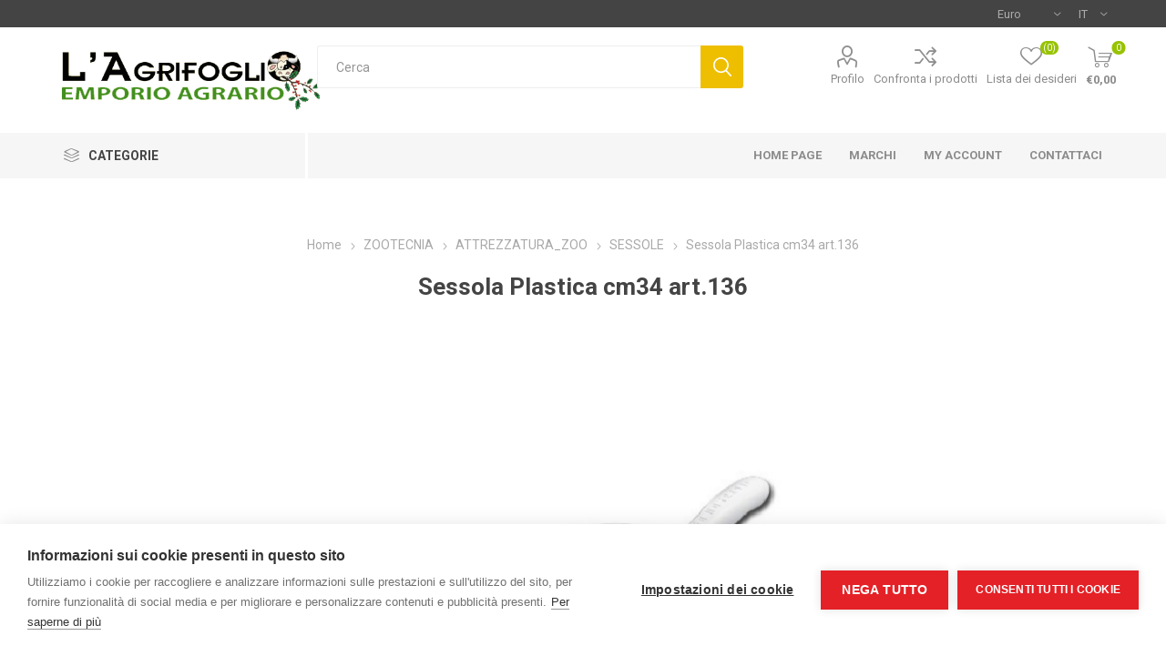

--- FILE ---
content_type: text/html; charset=utf-8
request_url: https://www.lagrifogliosas.it/sessola-tonda-plastica-cm34-art136
body_size: 26357
content:
<!DOCTYPE html><html lang=it dir=ltr class=html-product-details-page><head><title>Sessola Plastica cm34 art.136</title><meta charset=UTF-8><meta name=description content=""><meta name=keywords content="L'AGRIFOGLIO,ZOOTECNIA,MANGIMI,LEGNA,PELLET,ATTREZZATURA ZOOTECNICA,ELETTRIFICATORI,CENTRALINE,RECINTI ELETTRICI,RECINZIONI,MUNGITURA,BOVINI,CAPRINI,PECORE,LATTE,VITELLI,TRONCHETTI,GABBIE,OLIO,GUANTI,SCARPONI,CAMPANE,CINTURONI,COLLARI,PASTORE,CAPPELLI,ZOCCOLI,TENAGLIA,CATENE,ALLEVAMENTO,CROCCHETTE,MAIS,CRUSCA,ORZO,AVENA,FRUMENTO,SOJA,OGM,NON OGM,CERVI,CAPRIOLI,SALE PER SALINE,HIMALAYA,SALGEMMA,SALE ROSA,UNGULATI"><meta name=generator content=nopCommerce><meta name=viewport content="width=device-width, initial-scale=1.0, minimum-scale=1.0, maximum-scale=2.0"><link rel=preload as=font href=/Themes/Emporium/Content/icons/emporium-icons.woff crossorigin><link href="https://fonts.googleapis.com/css?family=Roboto:300,400,700&amp;subset=cyrillic-ext,greek-ext&amp;display=swap" rel=stylesheet><script>var cpm={};(function(n,t,i){var u=n.getElementsByTagName("script")[0],r=n.createElement("script");r.async=!0;r.src="https://cdn.cookiehub.eu/c2/b4de65f6.js";r.onload=function(){t.cookiehub.load(i)};u.parentNode.insertBefore(r,u)})(document,window,cpm)</script><meta property=og:type content=product><meta property=og:title content="Sessola Plastica cm34 art.136"><meta property=og:description content=""><meta property=og:image content=https://www.lagrifogliosas.it/images/thumbs/0001971_510.png><meta property=og:image:url content=https://www.lagrifogliosas.it/images/thumbs/0001971_510.png><meta property=og:url content=https://www.lagrifogliosas.it/sessola-tonda-plastica-cm34-art136><meta property=og:site_name content="L'Agrifoglio"><meta property=twitter:card content=summary><meta property=twitter:site content="L'Agrifoglio"><meta property=twitter:title content="Sessola Plastica cm34 art.136"><meta property=twitter:description content=""><meta property=twitter:image content=https://www.lagrifogliosas.it/images/thumbs/0001971_510.png><meta property=twitter:url content=https://www.lagrifogliosas.it/sessola-tonda-plastica-cm34-art136><link rel=stylesheet href="/css/Product.Head.styles.css?v=scajWJdb0J0ST8qWY-w_xuuA9rw"><style>.product-details-page .full-description{display:none}.product-details-page .ui-tabs .full-description{display:block}.product-details-page .tabhead-full-description{display:none}.product-details-page .product-specs-box{display:none}.product-details-page .ui-tabs .product-specs-box{display:block}.product-details-page .ui-tabs .product-specs-box .title{display:none}.product-details-page .product-no-reviews,.product-details-page .product-review-links{display:none}</style><link rel=canonical href=https://www.lagrifogliosas.it/sessola-tonda-plastica-cm34-art136><link rel="shortcut icon" href=/icons/icons_0/logo_negozioagri.ico><body class=product-details-page-body><input name=__RequestVerificationToken type=hidden value=CfDJ8M3UWPPUe8NJolxppqMUqYt7k9DBjscVb-Iz837-BHZlM_8fOG-LsOL-lZcwqgDVxmLiJ041LQ3EzAywcvUQnl-ozSnuUTHbUKQXj5ujRX14fRVQsqTuOHZnRJJIjxuWgub9KpB0kP70c4ovJyDeSjQ><div class=ajax-loading-block-window style=display:none></div><div id=dialog-notifications-success title=Notifica style=display:none></div><div id=dialog-notifications-error title=Errore style=display:none></div><div id=dialog-notifications-warning title=Avviso style=display:none></div><div id=bar-notification class=bar-notification-container data-close=Chiudi></div><!--[if lte IE 8]><div style=clear:both;height:59px;text-align:center;position:relative><a href=http://www.microsoft.com/windows/internet-explorer/default.aspx target=_blank> <img src=/Themes/Emporium/Content/img/ie_warning.jpg height=42 width=820 alt="You are using an outdated browser. For a faster, safer browsing experience, upgrade for free today."> </a></div><![endif]--><div class=master-wrapper-page><div class=responsive-nav-wrapper-parent><div class=responsive-nav-wrapper><div class=menu-title><span>Menu</span></div><div class=search-wrap><span>Cerca</span></div><div class=mobile-logo><a href="/" class=logo> <img alt="L'Agrifoglio" title="L'Agrifoglio" src=https://www.lagrifogliosas.it/images/thumbs/0002891_logo_agrifogliosas.png></a></div><div class=shopping-cart-link></div><div class=personal-button id=header-links-opener><span>Personal menu</span></div></div></div><div class=header><div class=header-upper><div class=header-selectors-wrapper><div class="currency-selector desktop"><select id=customerCurrency name=customerCurrency onchange=setLocation(this.value) aria-label="Selettore di valuta"><option selected value="https://www.lagrifogliosas.it/changecurrency/6?returnUrl=%2Fsessola-tonda-plastica-cm34-art136">Euro<option value="https://www.lagrifogliosas.it/changecurrency/1?returnUrl=%2Fsessola-tonda-plastica-cm34-art136">US Dollar</select></div><div class="currency-selector mobile mobile-selector"><div class="current-currency-selector selector-title">Euro</div><div class="currency-selector-options mobile-collapse"><div class=selector-options-item><input type=radio name=currency-selector id=currency-0 value="https://www.lagrifogliosas.it/changecurrency/6?returnurl=%2Fsessola-tonda-plastica-cm34-art136" onclick=setLocation(this.value) checked> <label for=currency-0>Euro</label></div><div class=selector-options-item><input type=radio name=currency-selector id=currency-1 value="https://www.lagrifogliosas.it/changecurrency/1?returnurl=%2Fsessola-tonda-plastica-cm34-art136" onclick=setLocation(this.value)> <label for=currency-1>US Dollar</label></div></div></div><div class="language-selector desktop"><div class=select-wrap><select id=customerlanguage name=customerlanguage onchange=setLocation(this.value) aria-label="Selettore delle lingue"><option selected value="https://www.lagrifogliosas.it/changelanguage/2?returnUrl=%2Fsessola-tonda-plastica-cm34-art136">IT<option value="https://www.lagrifogliosas.it/changelanguage/1?returnUrl=%2Fsessola-tonda-plastica-cm34-art136">EN</select></div></div><div class="language-selector mobile mobile-selector"><div class="current-language-selector selector-title">IT</div><div class="language-selector-options mobile-collapse"><div class=selector-options-item><input type=radio name=language-selector id=language-0 value="https://www.lagrifogliosas.it/changelanguage/2?returnUrl=%2Fsessola-tonda-plastica-cm34-art136" onclick=setLocation(this.value) checked> <label for=language-0>IT</label></div><div class=selector-options-item><input type=radio name=language-selector id=language-1 value="https://www.lagrifogliosas.it/changelanguage/1?returnUrl=%2Fsessola-tonda-plastica-cm34-art136" onclick=setLocation(this.value)> <label for=language-1>EN</label></div></div></div></div></div><div class=header-lower><div class=header-logo><a href="/" class=logo> <img alt="L'Agrifoglio" title="L'Agrifoglio" src=https://www.lagrifogliosas.it/images/thumbs/0002891_logo_agrifogliosas.png></a></div><div class="search-box store-search-box"><div class=close-side-menu><span class=close-side-menu-text>Cerca</span> <span class=close-side-menu-btn>Close</span></div><form method=get id=small-search-box-form action=/search><input type=text class=search-box-text id=small-searchterms autocomplete=off name=q placeholder=Cerca aria-label=Cerca>  <input type=hidden class=instantSearchResourceElement data-highlightfirstfoundelement=true data-minkeywordlength=3 data-defaultproductsortoption=0 data-instantsearchurl=/instantSearchFor data-searchpageurl=/search data-searchinproductdescriptions=true data-numberofvisibleproducts=5 data-noresultsresourcetext="Nessun risultato trovato"> <button type=submit class="button-1 search-box-button">Cerca</button></form></div><div class=header-links-wrapper><div class=header-links><ul><li><a href=/customer/info class="ico-account opener" data-loginurl=/login>Profilo</a><div class=profile-menu-box><div class=close-side-menu><span class=close-side-menu-text>Profilo</span> <span class=close-side-menu-btn>Close</span></div><div class=header-form-holder><a href="/register?returnUrl=%2Fsessola-tonda-plastica-cm34-art136" class=ico-register>Registrati</a> <a href="/login?returnUrl=%2Fsessola-tonda-plastica-cm34-art136" class=ico-login>Accesso</a></div></div><li><a href=/compareproducts class=ico-compare>Confronta i prodotti</a><li><a href=/wishlist class=ico-wishlist> <span class=wishlist-label>Lista dei desideri</span> <span class=wishlist-qty>(0)</span> </a></ul><div class=mobile-flyout-wrapper><div class=close-side-menu><span class=close-side-menu-text>Shopping cart</span> <span class=close-side-menu-btn>Close</span></div><div id=flyout-cart class=flyout-cart data-removeitemfromcarturl=/EmporiumTheme/RemoveItemFromCart data-flyoutcarturl=/EmporiumTheme/FlyoutShoppingCart><div id=topcartlink><a href=/cart class=ico-cart> <span class=cart-qty>0</span> <span class=cart-label> &#x20AC;0,00 </span> </a></div><div class=mini-shopping-cart><div class=flyout-cart-scroll-area><p>Non ci sono articoli nel tuo carrello</div></div></div></div></div></div></div><div class=header-menu-parent><div class="header-menu categories-in-side-panel"><div class=category-navigation-list-wrapper><span class=category-navigation-title>CATEGORIE</span><ul class="category-navigation-list sticky-flyout"></ul></div><div class=close-menu><span class=close-menu-text>Menu</span> <span class=close-menu-btn>Close</span></div><ul class=mega-menu data-isrtlenabled=false data-enableclickfordropdown=false><li><a href="/" title="Home Page"><span> Home Page</span></a><li class="has-sublist with-dropdown-in-grid"><a class=with-subcategories href=/manufacturer/all title=Marchi><span>Marchi</span></a><div class="dropdown manufacturers fullWidth boxes-8"><div class=row-wrapper><div class=row><div class=box><div class=picture><a class=manufacturer href=/opinel title=OPINEL> <img class=lazy src="[data-uri]" data-original=https://www.lagrifogliosas.it/images/thumbs/0000034_opinel_165.jpeg alt="Immagine per la categoria OPINEL" title="Immagine per la categoria OPINEL"> </a></div><div class=title><a class=manufacturer href=/opinel title=OPINEL><span>OPINEL</span></a></div></div><div class=box><div class=picture><a class=manufacturer href=/leica title=LEICA> <img class=lazy src="[data-uri]" data-original=https://www.lagrifogliosas.it/images/thumbs/0002815_leica_165.png alt="Immagine per la categoria LEICA" title="Immagine per la categoria LEICA"> </a></div><div class=title><a class=manufacturer href=/leica title=LEICA><span>LEICA</span></a></div></div><div class=box><div class=picture><a class=manufacturer href=/ofis title=OFIS> <img class=lazy src="[data-uri]" data-original=https://www.lagrifogliosas.it/images/thumbs/0002817_ofis_165.png alt="Immagine per la categoria OFIS" title="Immagine per la categoria OFIS"> </a></div><div class=title><a class=manufacturer href=/ofis title=OFIS><span>OFIS</span></a></div></div><div class=box><div class=picture><a class=manufacturer href=/novital title=NOVITAL> <img class=lazy src="[data-uri]" data-original=https://www.lagrifogliosas.it/images/thumbs/0002816_novital_165.jpeg alt="Immagine per la categoria NOVITAL" title="Immagine per la categoria NOVITAL"> </a></div><div class=title><a class=manufacturer href=/novital title=NOVITAL><span>NOVITAL</span></a></div></div><div class=box><div class=picture><a class=manufacturer href=/dunlop title=DUNLOP> <img class=lazy src="[data-uri]" data-original=https://www.lagrifogliosas.it/images/thumbs/0002828_dunlop_165.png alt="Immagine per la categoria DUNLOP" title="Immagine per la categoria DUNLOP"> </a></div><div class=title><a class=manufacturer href=/dunlop title=DUNLOP><span>DUNLOP</span></a></div></div><div class=box><div class=picture><a class=manufacturer href=/zanco title=ZANCO> <img class=lazy src="[data-uri]" data-original=https://www.lagrifogliosas.it/images/thumbs/0000038_zanco_165.jpeg alt="Immagine per la categoria ZANCO" title="Immagine per la categoria ZANCO"> </a></div><div class=title><a class=manufacturer href=/zanco title=ZANCO><span>ZANCO</span></a></div></div><div class=box><div class=picture><a class=manufacturer href=/mac-tuc title=MAC-TUC> <img class=lazy src="[data-uri]" data-original=https://www.lagrifogliosas.it/images/thumbs/0000040_mac-tuc_165.jpeg alt="Immagine per la categoria MAC-TUC" title="Immagine per la categoria MAC-TUC"> </a></div><div class=title><a class=manufacturer href=/mac-tuc title=MAC-TUC><span>MAC-TUC</span></a></div></div><div class=box><div class=picture><a class=manufacturer href=/u-power title=U-POWER> <img class=lazy src="[data-uri]" data-original=https://www.lagrifogliosas.it/images/thumbs/0002995_u-power_165.jpeg alt="Immagine per la categoria U-POWER" title="Immagine per la categoria U-POWER"> </a></div><div class=title><a class=manufacturer href=/u-power title=U-POWER><span>U-POWER</span></a></div></div></div><div class=row><div class=box><div class=picture><a class=manufacturer href=/stubai title=STUBAI> <img class=lazy src="[data-uri]" data-original=https://www.lagrifogliosas.it/images/thumbs/0000042_stubai_165.jpeg alt="Immagine per la categoria STUBAI" title="Immagine per la categoria STUBAI"> </a></div><div class=title><a class=manufacturer href=/stubai title=STUBAI><span>STUBAI</span></a></div></div><div class=box><div class=picture><a class=manufacturer href=/lister title=lister> <img class=lazy src="[data-uri]" data-original=https://www.lagrifogliosas.it/images/thumbs/0002826_lister_165.png alt="Immagine per la categoria lister" title="Immagine per la categoria lister"> </a></div><div class=title><a class=manufacturer href=/lister title=lister><span>lister</span></a></div></div><div class=box><div class=picture><a class=manufacturer href=/lagrifoglio title=lagrifoglio> <img class=lazy src="[data-uri]" data-original=https://www.lagrifogliosas.it/images/thumbs/0000044_lagrifoglio_165.jpeg alt="Immagine per la categoria lagrifoglio" title="Immagine per la categoria lagrifoglio"> </a></div><div class=title><a class=manufacturer href=/lagrifoglio title=lagrifoglio><span>lagrifoglio</span></a></div></div><div class=box><div class=picture><a class=manufacturer href=/italpollina title=ITALPOLLINA> <img class=lazy src="[data-uri]" data-original=https://www.lagrifogliosas.it/images/thumbs/0000045_italpollina_165.jpeg alt="Immagine per la categoria ITALPOLLINA" title="Immagine per la categoria ITALPOLLINA"> </a></div><div class=title><a class=manufacturer href=/italpollina title=ITALPOLLINA><span>ITALPOLLINA</span></a></div></div><div class=box><div class=picture><a class=manufacturer href=/treemme title=TREEMME> <img class=lazy src="[data-uri]" data-original=https://www.lagrifogliosas.it/images/thumbs/0000047_treemme_165.jpeg alt="Immagine per la categoria TREEMME" title="Immagine per la categoria TREEMME"> </a></div><div class=title><a class=manufacturer href=/treemme title=TREEMME><span>TREEMME</span></a></div></div><div class=box><div class=picture><a class=manufacturer href=/kerbl title=KERBL> <img class=lazy src="[data-uri]" data-original=https://www.lagrifogliosas.it/images/thumbs/0000048_kerbl_165.jpeg alt="Immagine per la categoria KERBL" title="Immagine per la categoria KERBL"> </a></div><div class=title><a class=manufacturer href=/kerbl title=KERBL><span>KERBL</span></a></div></div><div class=box><div class=picture><a class=manufacturer href=/pollyboot title=pollyboot> <img class=lazy src="[data-uri]" data-original=https://www.lagrifogliosas.it/images/thumbs/0000050_pollyboot_165.png alt="Immagine per la categoria pollyboot" title="Immagine per la categoria pollyboot"> </a></div><div class=title><a class=manufacturer href=/pollyboot title=pollyboot><span>pollyboot</span></a></div></div><div class=box><div class=picture><a class=manufacturer href=/steinoel-2 title=STEINOEL> <img class=lazy src="[data-uri]" data-original=https://www.lagrifogliosas.it/images/thumbs/0002827_steinoel_165.png alt="Immagine per la categoria STEINOEL" title="Immagine per la categoria STEINOEL"> </a></div><div class=title><a class=manufacturer href=/steinoel-2 title=STEINOEL><span>STEINOEL</span></a></div></div></div><div class=row><div class=box><div class=picture><a class=manufacturer href=/tegera title=TEGERA> <img class=lazy src="[data-uri]" data-original=https://www.lagrifogliosas.it/images/thumbs/0002818_tegera_165.png alt="Immagine per la categoria TEGERA" title="Immagine per la categoria TEGERA"> </a></div><div class=title><a class=manufacturer href=/tegera title=TEGERA><span>TEGERA</span></a></div></div><div class=box><div class=picture><a class=manufacturer href=/camp title=CAMP> <img class=lazy src="[data-uri]" data-original=https://www.lagrifogliosas.it/images/thumbs/0002822_camp_165.png alt="Immagine per la categoria CAMP" title="Immagine per la categoria CAMP"> </a></div><div class=title><a class=manufacturer href=/camp title=CAMP><span>CAMP</span></a></div></div><div class=box><div class=picture><a class=manufacturer href=/ortomio title=ORTOMIO> <img class=lazy src="[data-uri]" data-original=https://www.lagrifogliosas.it/images/thumbs/0000053_ortomio_165.jpeg alt="Immagine per la categoria ORTOMIO" title="Immagine per la categoria ORTOMIO"> </a></div><div class=title><a class=manufacturer href=/ortomio title=ORTOMIO><span>ORTOMIO</span></a></div></div><div class=box><div class=picture><a class=manufacturer href=/cofra title=COFRA> <img class=lazy src="[data-uri]" data-original=https://www.lagrifogliosas.it/images/thumbs/0000054_cofra_165.jpeg alt="Immagine per la categoria COFRA" title="Immagine per la categoria COFRA"> </a></div><div class=title><a class=manufacturer href=/cofra title=COFRA><span>COFRA</span></a></div></div><div class=box><div class=picture><a class=manufacturer href=/alp title=ALP> <img class=lazy src="[data-uri]" data-original=https://www.lagrifogliosas.it/images/thumbs/0002820_alp_165.png alt="Immagine per la categoria ALP" title="Immagine per la categoria ALP"> </a></div><div class=title><a class=manufacturer href=/alp title=ALP><span>ALP</span></a></div></div><div class=box><div class=picture><a class=manufacturer href=/acme title=ACME> <img class=lazy src="[data-uri]" data-original=https://www.lagrifogliosas.it/images/thumbs/0002819_acme_165.png alt="Immagine per la categoria ACME" title="Immagine per la categoria ACME"> </a></div><div class=title><a class=manufacturer href=/acme title=ACME><span>ACME</span></a></div></div><div class=box><div class=picture><a class=manufacturer href=/eutra title=EUTRA> <img class=lazy src="[data-uri]" data-original=https://www.lagrifogliosas.it/images/thumbs/0002824_eutra_165.png alt="Immagine per la categoria EUTRA" title="Immagine per la categoria EUTRA"> </a></div><div class=title><a class=manufacturer href=/eutra title=EUTRA><span>EUTRA</span></a></div></div><div class=box><div class=picture><a class=manufacturer href=/ralf title=RALF> <img class=lazy src="[data-uri]" data-original=https://www.lagrifogliosas.it/images/thumbs/0000057_ralf_165.jpeg alt="Immagine per la categoria RALF" title="Immagine per la categoria RALF"> </a></div><div class=title><a class=manufacturer href=/ralf title=RALF><span>RALF</span></a></div></div></div><div class=row><div class=box><div class=picture><a class=manufacturer href=/karcher title=KARCHER> <img class=lazy src="[data-uri]" data-original=https://www.lagrifogliosas.it/images/thumbs/0000058_karcher_165.jpeg alt="Immagine per la categoria KARCHER" title="Immagine per la categoria KARCHER"> </a></div><div class=title><a class=manufacturer href=/karcher title=KARCHER><span>KARCHER</span></a></div></div><div class=box><div class=picture><a class=manufacturer href=/soggia_mangimi title=SOGGIA_MANGIMI> <img class=lazy src="[data-uri]" data-original=https://www.lagrifogliosas.it/images/thumbs/0000059_soggia_mangimi_165.jpeg alt="Immagine per la categoria SOGGIA_MANGIMI" title="Immagine per la categoria SOGGIA_MANGIMI"> </a></div><div class=title><a class=manufacturer href=/soggia_mangimi title=SOGGIA_MANGIMI><span>SOGGIA_MANGIMI</span></a></div></div><div class=box><div class=picture><a class=manufacturer href=/chreon title=CHREON> <img class=lazy src="[data-uri]" data-original=https://www.lagrifogliosas.it/images/thumbs/0000060_chreon_165.jpeg alt="Immagine per la categoria CHREON" title="Immagine per la categoria CHREON"> </a></div><div class=title><a class=manufacturer href=/chreon title=CHREON><span>CHREON</span></a></div></div><div class=box><div class=picture><a class=manufacturer href=/ole title="OLE'"> <img class=lazy src="[data-uri]" data-original=https://www.lagrifogliosas.it/images/thumbs/0000063_ole_165.jpeg alt="Immagine per la categoria OLE'" title="Immagine per la categoria OLE'"> </a></div><div class=title><a class=manufacturer href=/ole title="OLE'"><span>OLE&#x27;</span></a></div></div><div class=box><div class=picture><a class=manufacturer href=/fenceline title=FENCELINE> <img class=lazy src="[data-uri]" data-original=https://www.lagrifogliosas.it/images/thumbs/0000064_fenceline_165.jpeg alt="Immagine per la categoria FENCELINE" title="Immagine per la categoria FENCELINE"> </a></div><div class=title><a class=manufacturer href=/fenceline title=FENCELINE><span>FENCELINE</span></a></div></div><div class=box><div class=picture><a class=manufacturer href=/horizont title=HORIZONT> <img class=lazy src="[data-uri]" data-original=https://www.lagrifogliosas.it/images/thumbs/0000065_horizont_165.jpeg alt="Immagine per la categoria HORIZONT" title="Immagine per la categoria HORIZONT"> </a></div><div class=title><a class=manufacturer href=/horizont title=HORIZONT><span>HORIZONT</span></a></div></div><div class=box><div class=picture><a class=manufacturer href=/veronesi title=VERONESI> <img class=lazy src="[data-uri]" data-original=https://www.lagrifogliosas.it/images/thumbs/0000067_veronesi_165.jpeg alt="Immagine per la categoria VERONESI" title="Immagine per la categoria VERONESI"> </a></div><div class=title><a class=manufacturer href=/veronesi title=VERONESI><span>VERONESI</span></a></div></div><div class=box><div class=picture><a class=manufacturer href=/apifonda title=APIFONDA> <img class=lazy src="[data-uri]" data-original=https://www.lagrifogliosas.it/images/thumbs/0002821_apifonda_165.png alt="Immagine per la categoria APIFONDA" title="Immagine per la categoria APIFONDA"> </a></div><div class=title><a class=manufacturer href=/apifonda title=APIFONDA><span>APIFONDA</span></a></div></div></div><div class=row><div class=box><div class=picture><a class=manufacturer href=/plein-air title="Plein Air"> <img class=lazy src="[data-uri]" data-original=https://www.lagrifogliosas.it/images/thumbs/0000070_plein-air_165.jpeg alt="Immagine per la categoria Plein Air" title="Immagine per la categoria Plein Air"> </a></div><div class=title><a class=manufacturer href=/plein-air title="Plein Air"><span>Plein Air</span></a></div></div><div class=box><div class=picture><a class=manufacturer href=/frontline title=FRONTLINE> <img class=lazy src="[data-uri]" data-original=https://www.lagrifogliosas.it/images/thumbs/0000071_frontline_165.jpeg alt="Immagine per la categoria FRONTLINE" title="Immagine per la categoria FRONTLINE"> </a></div><div class=title><a class=manufacturer href=/frontline title=FRONTLINE><span>FRONTLINE</span></a></div></div><div class=box><div class=picture><a class=manufacturer href=/gianni-guidolin title="GIANNI GUIDOLIN"> <img class=lazy src="[data-uri]" data-original=https://www.lagrifogliosas.it/images/thumbs/0000072_gianni-guidolin_165.jpeg alt="Immagine per la categoria GIANNI GUIDOLIN" title="Immagine per la categoria GIANNI GUIDOLIN"> </a></div><div class=title><a class=manufacturer href=/gianni-guidolin title="GIANNI GUIDOLIN"><span>GIANNI GUIDOLIN</span></a></div></div><div class=box><div class=picture><a class=manufacturer href=/padovan title=PADOVAN> <img class=lazy src="[data-uri]" data-original=https://www.lagrifogliosas.it/images/thumbs/0000074_padovan_165.jpeg alt="Immagine per la categoria PADOVAN" title="Immagine per la categoria PADOVAN"> </a></div><div class=title><a class=manufacturer href=/padovan title=PADOVAN><span>PADOVAN</span></a></div></div><div class=box><div class=picture><a class=manufacturer href=/meccel title=M.ECCEL> <img class=lazy src="[data-uri]" data-original=https://www.lagrifogliosas.it/images/thumbs/0000077_meccel_165.jpeg alt="Immagine per la categoria M.ECCEL" title="Immagine per la categoria M.ECCEL"> </a></div><div class=title><a class=manufacturer href=/meccel title=M.ECCEL><span>M.ECCEL</span></a></div></div><div class=box><div class=picture><a class=manufacturer href=/orbis title=ORBIS> <img class=lazy src="[data-uri]" data-original=https://www.lagrifogliosas.it/images/thumbs/0000078_orbis_165.jpeg alt="Immagine per la categoria ORBIS" title="Immagine per la categoria ORBIS"> </a></div><div class=title><a class=manufacturer href=/orbis title=ORBIS><span>ORBIS</span></a></div></div><div class=box><div class=picture><a class=manufacturer href=/zero title=ZERO> <img class=lazy src="[data-uri]" data-original=https://www.lagrifogliosas.it/images/thumbs/0000079_zero_165.jpeg alt="Immagine per la categoria ZERO" title="Immagine per la categoria ZERO"> </a></div><div class=title><a class=manufacturer href=/zero title=ZERO><span>ZERO</span></a></div></div><div class=box><div class=picture><a class=manufacturer href=/knipex title=knipex> <img class=lazy src="[data-uri]" data-original=https://www.lagrifogliosas.it/images/thumbs/0000081_knipex_165.jpeg alt="Immagine per la categoria knipex" title="Immagine per la categoria knipex"> </a></div><div class=title><a class=manufacturer href=/knipex title=knipex><span>knipex</span></a></div></div></div><div class=row><div class=box><div class=picture><a class=manufacturer href=/sartore title=SARTORE> <img class=lazy src="[data-uri]" data-original=https://www.lagrifogliosas.it/images/thumbs/0002830_sartore_165.png alt="Immagine per la categoria SARTORE" title="Immagine per la categoria SARTORE"> </a></div><div class=title><a class=manufacturer href=/sartore title=SARTORE><span>SARTORE</span></a></div></div><div class=box><div class=picture><a class=manufacturer href=/krone title=KRONE> <img class=lazy src="[data-uri]" data-original=https://www.lagrifogliosas.it/images/thumbs/0002829_krone_165.png alt="Immagine per la categoria KRONE" title="Immagine per la categoria KRONE"> </a></div><div class=title><a class=manufacturer href=/krone title=KRONE><span>KRONE</span></a></div></div><div class=box><div class=picture><a class=manufacturer href=/tamoil title=TAMOIL> <img class=lazy src="[data-uri]" data-original=https://www.lagrifogliosas.it/images/thumbs/0000085_tamoil_165.jpeg alt="Immagine per la categoria TAMOIL" title="Immagine per la categoria TAMOIL"> </a></div><div class=title><a class=manufacturer href=/tamoil title=TAMOIL><span>TAMOIL</span></a></div></div><div class=box><div class=picture><a class=manufacturer href=/allegri title=ALLEGRI> <img class=lazy src="[data-uri]" data-original=https://www.lagrifogliosas.it/images/thumbs/0000086_allegri_165.jpeg alt="Immagine per la categoria ALLEGRI" title="Immagine per la categoria ALLEGRI"> </a></div><div class=title><a class=manufacturer href=/allegri title=ALLEGRI><span>ALLEGRI</span></a></div></div><div class=box><div class=picture><a class=manufacturer href=/rinaldi title=RINALDI> <img class=lazy src="[data-uri]" data-original=https://www.lagrifogliosas.it/images/thumbs/0000087_rinaldi_165.jpeg alt="Immagine per la categoria RINALDI" title="Immagine per la categoria RINALDI"> </a></div><div class=title><a class=manufacturer href=/rinaldi title=RINALDI><span>RINALDI</span></a></div></div><div class=box><div class=picture><a class=manufacturer href=/progarden title=PROgarden> <img class=lazy src="[data-uri]" data-original=https://www.lagrifogliosas.it/images/thumbs/0000088_progarden_165.jpeg alt="Immagine per la categoria PROgarden" title="Immagine per la categoria PROgarden"> </a></div><div class=title><a class=manufacturer href=/progarden title=PROgarden><span>PROgarden</span></a></div></div><div class=box><div class=picture><a class=manufacturer href=/duracell title=DURACELL> <img class=lazy src="[data-uri]" data-original=https://www.lagrifogliosas.it/images/thumbs/0000089_duracell_165.jpeg alt="Immagine per la categoria DURACELL" title="Immagine per la categoria DURACELL"> </a></div><div class=title><a class=manufacturer href=/duracell title=DURACELL><span>DURACELL</span></a></div></div><div class=box><div class=picture><a class=manufacturer href=/samurai title=SAMURAI> <img class=lazy src="[data-uri]" data-original=https://www.lagrifogliosas.it/images/thumbs/0000091_samurai_165.jpeg alt="Immagine per la categoria SAMURAI" title="Immagine per la categoria SAMURAI"> </a></div><div class=title><a class=manufacturer href=/samurai title=SAMURAI><span>SAMURAI</span></a></div></div></div><div class=row><div class=box><div class=picture><a class=manufacturer href=/novatex title=NOVATEX> <img class=lazy src="[data-uri]" data-original=https://www.lagrifogliosas.it/images/thumbs/0000092_novatex_165.jpeg alt="Immagine per la categoria NOVATEX" title="Immagine per la categoria NOVATEX"> </a></div><div class=title><a class=manufacturer href=/novatex title=NOVATEX><span>NOVATEX</span></a></div></div><div class=box><div class=picture><a class=manufacturer href=/sepran title=SEPRAN> <img class=lazy src="[data-uri]" data-original=https://www.lagrifogliosas.it/images/thumbs/0000093_sepran_165.jpeg alt="Immagine per la categoria SEPRAN" title="Immagine per la categoria SEPRAN"> </a></div><div class=title><a class=manufacturer href=/sepran title=SEPRAN><span>SEPRAN</span></a></div></div><div class=box><div class=picture><a class=manufacturer href=/nicofood title=NICOFOOD> <img class=lazy src="[data-uri]" data-original=https://www.lagrifogliosas.it/images/thumbs/0000094_nicofood_165.jpeg alt="Immagine per la categoria NICOFOOD" title="Immagine per la categoria NICOFOOD"> </a></div><div class=title><a class=manufacturer href=/nicofood title=NICOFOOD><span>NICOFOOD</span></a></div></div><div class=box><div class=picture><a class=manufacturer href=/anibio title=ANIBIO> <img class=lazy src="[data-uri]" data-original=https://www.lagrifogliosas.it/images/thumbs/0000095_anibio_165.jpeg alt="Immagine per la categoria ANIBIO" title="Immagine per la categoria ANIBIO"> </a></div><div class=title><a class=manufacturer href=/anibio title=ANIBIO><span>ANIBIO</span></a></div></div><div class=box><div class=picture><a class=manufacturer href=/vitasol title=VITASOL> <img class=lazy src="[data-uri]" data-original=https://www.lagrifogliosas.it/images/thumbs/0000096_vitasol_165.jpeg alt="Immagine per la categoria VITASOL" title="Immagine per la categoria VITASOL"> </a></div><div class=title><a class=manufacturer href=/vitasol title=VITASOL><span>VITASOL</span></a></div></div><div class=box><div class=picture><a class=manufacturer href=/arexons title=AREXONS> <img class=lazy src="[data-uri]" data-original=https://www.lagrifogliosas.it/images/thumbs/0000101_arexons_165.jpeg alt="Immagine per la categoria AREXONS" title="Immagine per la categoria AREXONS"> </a></div><div class=title><a class=manufacturer href=/arexons title=AREXONS><span>AREXONS</span></a></div></div><div class=box><div class=picture><a class=manufacturer href=/beikircher title=BEIKIRCHER> <img class=lazy src="[data-uri]" data-original=https://www.lagrifogliosas.it/images/thumbs/0000102_beikircher_165.jpeg alt="Immagine per la categoria BEIKIRCHER" title="Immagine per la categoria BEIKIRCHER"> </a></div><div class=title><a class=manufacturer href=/beikircher title=BEIKIRCHER><span>BEIKIRCHER</span></a></div></div><div class=box><div class=picture><a class=manufacturer href=/nettuno title=NETTUNO> <img class=lazy src="[data-uri]" data-original=https://www.lagrifogliosas.it/images/thumbs/0000104_nettuno_165.jpeg alt="Immagine per la categoria NETTUNO" title="Immagine per la categoria NETTUNO"> </a></div><div class=title><a class=manufacturer href=/nettuno title=NETTUNO><span>NETTUNO</span></a></div></div></div><div class=row><div class=box><div class=picture><a class=manufacturer href=/vispo title=VISPO> <img class=lazy src="[data-uri]" data-original=https://www.lagrifogliosas.it/images/thumbs/0003006_vispo_165.jpeg alt="Immagine per la categoria VISPO" title="Immagine per la categoria VISPO"> </a></div><div class=title><a class=manufacturer href=/vispo title=VISPO><span>VISPO</span></a></div></div><div class=box><div class=picture><a class=manufacturer href=/chevita title=CHEVITA> <img class=lazy src="[data-uri]" data-original=https://www.lagrifogliosas.it/images/thumbs/0000106_chevita_165.jpeg alt="Immagine per la categoria CHEVITA" title="Immagine per la categoria CHEVITA"> </a></div><div class=title><a class=manufacturer href=/chevita title=CHEVITA><span>CHEVITA</span></a></div></div><div class=box><div class=picture><a class=manufacturer href=/bormioli title=BORMIOLI> <img class=lazy src="[data-uri]" data-original=https://www.lagrifogliosas.it/images/thumbs/0000107_bormioli_165.jpeg alt="Immagine per la categoria BORMIOLI" title="Immagine per la categoria BORMIOLI"> </a></div><div class=title><a class=manufacturer href=/bormioli title=BORMIOLI><span>BORMIOLI</span></a></div></div><div class=box><div class=picture><a class=manufacturer href=/milkline title=MILKLINE> <img class=lazy src="[data-uri]" data-original=https://www.lagrifogliosas.it/images/thumbs/0000109_milkline_165.jpeg alt="Immagine per la categoria MILKLINE" title="Immagine per la categoria MILKLINE"> </a></div><div class=title><a class=manufacturer href=/milkline title=MILKLINE><span>MILKLINE</span></a></div></div><div class=box><div class=picture><a class=manufacturer href=/virginia title=VIRGINIA> <img class=lazy src="[data-uri]" data-original=https://www.lagrifogliosas.it/images/thumbs/0000110_virginia_165.jpeg alt="Immagine per la categoria VIRGINIA" title="Immagine per la categoria VIRGINIA"> </a></div><div class=title><a class=manufacturer href=/virginia title=VIRGINIA><span>VIRGINIA</span></a></div></div><div class=box><div class=picture><a class=manufacturer href=/bushman title=BUSHMAN> <img class=lazy src="[data-uri]" data-original=https://www.lagrifogliosas.it/images/thumbs/0000111_bushman_165.jpeg alt="Immagine per la categoria BUSHMAN" title="Immagine per la categoria BUSHMAN"> </a></div><div class=title><a class=manufacturer href=/bushman title=BUSHMAN><span>BUSHMAN</span></a></div></div><div class=box><div class=picture><a class=manufacturer href=/mpprofessional title=Mpprofessional> <img class=lazy src="[data-uri]" data-original=https://www.lagrifogliosas.it/images/thumbs/default-image_165.png alt="Immagine per la categoria Mpprofessional" title="Immagine per la categoria Mpprofessional"> </a></div><div class=title><a class=manufacturer href=/mpprofessional title=Mpprofessional><span>Mpprofessional</span></a></div></div><div class=box><div class=picture><a class=manufacturer href=/grisport title=GRISPORT> <img class=lazy src="[data-uri]" data-original=https://www.lagrifogliosas.it/images/thumbs/0002996_grisport_165.jpeg alt="Immagine per la categoria GRISPORT" title="Immagine per la categoria GRISPORT"> </a></div><div class=title><a class=manufacturer href=/grisport title=GRISPORT><span>GRISPORT</span></a></div></div></div><div class=row><div class=box><div class=picture><a class=manufacturer href=/defence-system title=DEFENCE-SYSTEM> <img class=lazy src="[data-uri]" data-original=https://www.lagrifogliosas.it/images/thumbs/0003007_defence-system_165.jpeg alt="Immagine per la categoria DEFENCE-SYSTEM" title="Immagine per la categoria DEFENCE-SYSTEM"> </a></div><div class=title><a class=manufacturer href=/defence-system title=DEFENCE-SYSTEM><span>DEFENCE-SYSTEM</span></a></div></div><div class=box><div class=picture><a class=manufacturer href=/spirale title=SPIRALE> <img class=lazy src="[data-uri]" data-original=https://www.lagrifogliosas.it/images/thumbs/0003029_spirale_165.jpeg alt="Immagine per la categoria SPIRALE" title="Immagine per la categoria SPIRALE"> </a></div><div class=title><a class=manufacturer href=/spirale title=SPIRALE><span>SPIRALE</span></a></div></div><div class=box><div class=picture><a class=manufacturer href=/compo title=COMPO> <img class=lazy src="[data-uri]" data-original=https://www.lagrifogliosas.it/images/thumbs/0003933_compo_165.jpeg alt="Immagine per la categoria COMPO" title="Immagine per la categoria COMPO"> </a></div><div class=title><a class=manufacturer href=/compo title=COMPO><span>COMPO</span></a></div></div><div class=box><div class=picture><a class=manufacturer href=/husqvarna title=husqvarna> <img class=lazy src="[data-uri]" data-original=https://www.lagrifogliosas.it/images/thumbs/0003932_husqvarna_165.jpeg alt="Immagine per la categoria husqvarna" title="Immagine per la categoria husqvarna"> </a></div><div class=title><a class=manufacturer href=/husqvarna title=husqvarna><span>husqvarna</span></a></div></div><div class=box><div class=picture><a class=manufacturer href=/speedrite title=SPEEDRITE> <img class=lazy src="[data-uri]" data-original=https://www.lagrifogliosas.it/images/thumbs/0003931_speedrite_165.jpeg alt="Immagine per la categoria SPEEDRITE" title="Immagine per la categoria SPEEDRITE"> </a></div><div class=title><a class=manufacturer href=/speedrite title=SPEEDRITE><span>SPEEDRITE</span></a></div></div><div class=box><div class=picture><a class=manufacturer href=/gallagher title=GALLAGHER> <img class=lazy src="[data-uri]" data-original=https://www.lagrifogliosas.it/images/thumbs/0003930_gallagher_165.jpeg alt="Immagine per la categoria GALLAGHER" title="Immagine per la categoria GALLAGHER"> </a></div><div class=title><a class=manufacturer href=/gallagher title=GALLAGHER><span>GALLAGHER</span></a></div></div><div class=box><div class=picture><a class=manufacturer href=/lacme title=LACME> <img class=lazy src="[data-uri]" data-original=https://www.lagrifogliosas.it/images/thumbs/0003929_lacme_165.jpeg alt="Immagine per la categoria LACME" title="Immagine per la categoria LACME"> </a></div><div class=title><a class=manufacturer href=/lacme title=LACME><span>LACME</span></a></div></div><div class=box><div class=picture><a class=manufacturer href=/faustmann title=FAUSTMANN> <img class=lazy src="[data-uri]" data-original=https://www.lagrifogliosas.it/images/thumbs/0003927_faustmann_165.jpeg alt="Immagine per la categoria FAUSTMANN" title="Immagine per la categoria FAUSTMANN"> </a></div><div class=title><a class=manufacturer href=/faustmann title=FAUSTMANN><span>FAUSTMANN</span></a></div></div></div><div class=row><div class=box><div class=picture><a class=manufacturer href=/eastpak title=EASTPAK> <img class=lazy src="[data-uri]" data-original=https://www.lagrifogliosas.it/images/thumbs/0003928_eastpak_165.jpeg alt="Immagine per la categoria EASTPAK" title="Immagine per la categoria EASTPAK"> </a></div><div class=title><a class=manufacturer href=/eastpak title=EASTPAK><span>EASTPAK</span></a></div></div><div class=empty-box></div><div class=empty-box></div><div class=empty-box></div><div class=empty-box></div><div class=empty-box></div><div class=empty-box></div><div class=empty-box></div></div></div></div><li><a href=/customer/info title="My Account"><span> My Account</span></a><li><a href=/contactus title=contattaci><span> contattaci</span></a><li class="has-sublist mega-menu-categories root-category-items"><a class=with-subcategories href=/casa-orto-giardino>Casa Orto Giardino</a><div class=plus-button></div><div class=sublist-wrap><ul class=sublist><li class=back-button><span>Back</span><li class=has-sublist><a href=/terricci-e-ornamenti title="TERRICCI E ORNAMENTI" class=with-subcategories><span>TERRICCI E ORNAMENTI</span></a><div class=plus-button></div><div class=sublist-wrap><ul class=sublist><li class=back-button><span>Back</span><li><a class=lastLevelCategory href=/terra title=TERRA><span>TERRA</span></a></ul></div><li class=has-sublist><a href=/attrezzatura_varia title=ATTREZZATURA_varia class=with-subcategories><span>ATTREZZATURA_varia</span></a><div class=plus-button></div><div class=sublist-wrap><ul class=sublist><li class=back-button><span>Back</span><li><a class=lastLevelCategory href=/carriole title=CARRIOLE><span>CARRIOLE</span></a><li><a class=lastLevelCategory href=/forbici title=FORBICI><span>FORBICI</span></a><li><a class=lastLevelCategory href=/pale title=PALE><span>PALE</span></a><li><a class=lastLevelCategory href=/scale title=SCALE><span>SCALE</span></a><li><a class=lastLevelCategory href=/spatole title=SPATOLE><span>SPATOLE</span></a><li><a class=lastLevelCategory href=/strumenti_di_misura title=STRUMENTI_DI_MISURA><span>STRUMENTI_DI_MISURA</span></a><li><a class=lastLevelCategory href=/generatori title=GENERATORI><span>GENERATORI</span></a><li><a class=lastLevelCategory href=/caricabatterie title=CARICABATTERIE><span>CARICABATTERIE</span></a></ul></div><li class=has-sublist><a href=/pulizia_casa title=PULIZIA_CASA class=with-subcategories><span>PULIZIA_CASA</span></a><div class=plus-button></div><div class=sublist-wrap><ul class=sublist><li class=back-button><span>Back</span><li><a class=lastLevelCategory href=/idropulitrici title=IDROPULITRICI><span>IDROPULITRICI</span></a><li><a class=lastLevelCategory href=/secchi title=SECCHI><span>SECCHI</span></a><li><a class=lastLevelCategory href=/scope title=SCOPE><span>SCOPE</span></a></ul></div><li class=has-sublist><a href=/sementi_e_piante title=SEMENTI_E_PIANTE class=with-subcategories><span>SEMENTI_E_PIANTE</span></a><div class=plus-button></div><div class=sublist-wrap><ul class=sublist><li class=back-button><span>Back</span><li><a class=lastLevelCategory href=/piante-e-fiori title="PIANTE E FIORI"><span>PIANTE E FIORI</span></a><li><a class=lastLevelCategory href=/sementi title=SEMENTI><span>SEMENTI</span></a></ul></div><li class=has-sublist><a href=/concimi title=CONCIMI class=with-subcategories><span>CONCIMI</span></a><div class=plus-button></div><div class=sublist-wrap><ul class=sublist><li class=back-button><span>Back</span><li><a class=lastLevelCategory href=/concimibio title=CONCIMI.BIO><span>CONCIMI.BIO</span></a><li><a class=lastLevelCategory href=/concgranulari title=CONC.GRANULARI><span>CONC.GRANULARI</span></a><li><a class=lastLevelCategory href=/concliquidi title=CONC.LIQUIDI><span>CONC.LIQUIDI</span></a></ul></div><li class=has-sublist><a href=/trappole title=TRAPPOLE class=with-subcategories><span>TRAPPOLE</span></a><div class=plus-button></div><div class=sublist-wrap><ul class=sublist><li class=back-button><span>Back</span><li><a class=lastLevelCategory href=/trappole-2 title=TRAPPOLE><span>TRAPPOLE</span></a></ul></div><li class=has-sublist><a href=/orto title=ORTO class=with-subcategories><span>ORTO</span></a><div class=plus-button></div><div class=sublist-wrap><ul class=sublist><li class=back-button><span>Back</span><li><a class=lastLevelCategory href=/tutori title=TUTORI><span>TUTORI</span></a><li><a class=lastLevelCategory href=/pacciamatura title=PACCIAMATURA><span>PACCIAMATURA</span></a></ul></div><li class=has-sublist><a href=/giardino title=GIARDINO class=with-subcategories><span>GIARDINO</span></a><div class=plus-button></div><div class=sublist-wrap><ul class=sublist><li class=back-button><span>Back</span><li><a class=lastLevelCategory href=/tessuti_nylon title=TESSUTI_NYLON><span>TESSUTI_NYLON</span></a><li><a class=lastLevelCategory href=/attrgiardino title=ATTR.GIARDINO><span>ATTR.GIARDINO</span></a></ul></div><li class=has-sublist><a href=/casa title=CASA class=with-subcategories><span>CASA</span></a><div class=plus-button></div><div class=sublist-wrap><ul class=sublist><li class=back-button><span>Back</span><li><a class=lastLevelCategory href=/enologia title=ENOLOGIA><span>ENOLOGIA</span></a><li><a class=lastLevelCategory href=/tubo_acqua title=TUBO_ACQUA><span>TUBO_ACQUA</span></a><li><a class=lastLevelCategory href=/batterie title=BATTERIE><span>BATTERIE</span></a><li><a class=lastLevelCategory href=/topicidi title=TOPICIDI><span>TOPICIDI</span></a><li><a class=lastLevelCategory href=/pentole title=PENTOLE><span>PENTOLE</span></a><li><a class=lastLevelCategory href=/luci_led title=LUCI_LED><span>LUCI_LED</span></a><li><a class=lastLevelCategory href=/elettricita title="ELETTRICITA'"><span>ELETTRICITA&#x27;</span></a><li><a class=lastLevelCategory href=/trasporto title=TRASPORTO><span>TRASPORTO</span></a><li><a class=lastLevelCategory href=/sacchi title=SACCHI><span>SACCHI</span></a><li><a class=lastLevelCategory href=/dischi title=DISCHI><span>DISCHI</span></a><li><a class=view-all href=/casa title="Mostra tutte"> <span>Mostra tutte</span> </a></ul></div></ul></div><li class="has-sublist mega-menu-categories root-category-items"><a class=with-subcategories href=/offerte-e-usato>OFFERTE e USATO</a><div class=plus-button></div><div class=sublist-wrap><ul class=sublist><li class=back-button><span>Back</span><li class=has-sublist><a href=/occasioni title=OCCASIONI class=with-subcategories><span>OCCASIONI</span></a><div class=plus-button></div><div class=sublist-wrap><ul class=sublist><li class=back-button><span>Back</span><li><a class=lastLevelCategory href=/usato title=USATO><span>USATO</span></a><li><a class=lastLevelCategory href=/offerte title=OFFERTE><span>OFFERTE</span></a></ul></div></ul></div><li class="has-sublist mega-menu-categories root-category-items"><a class=with-subcategories href=/lubrificanti>LUBRIFICANTI</a><div class=plus-button></div><div class=sublist-wrap><ul class=sublist><li class=back-button><span>Back</span><li class=has-sublist><a href=/olio_grasso title=OLIO_&amp;_GRASSO class=with-subcategories><span>OLIO_&amp;_GRASSO</span></a><div class=plus-button></div><div class=sublist-wrap><ul class=sublist><li class=back-button><span>Back</span><li><a class=lastLevelCategory href=/grasso title=GRASSO><span>GRASSO</span></a><li><a class=lastLevelCategory href=/liquidi title=LIQUIDI><span>LIQUIDI</span></a><li><a class=lastLevelCategory href=/olio title=OLIO><span>OLIO</span></a></ul></div></ul></div><li class="has-sublist mega-menu-categories root-category-items"><a class=with-subcategories href=/minimarket>MINIMARKET</a><div class=plus-button></div><div class=sublist-wrap><ul class=sublist><li class=back-button><span>Back</span><li class=has-sublist><a href=/minimarket-2 title=MINIMARKET class=with-subcategories><span>MINIMARKET</span></a><div class=plus-button></div><div class=sublist-wrap><ul class=sublist><li class=back-button><span>Back</span><li><a class=lastLevelCategory href=/alimentari title=ALIMENTARI><span>ALIMENTARI</span></a></ul></div></ul></div><li class="has-sublist mega-menu-categories root-category-items"><a class=with-subcategories href=/zootecnia>ZOOTECNIA</a><div class=plus-button></div><div class=sublist-wrap><ul class=sublist><li class=back-button><span>Back</span><li class=has-sublist><a href=/fienagione- title=FIENAGIONE- class=with-subcategories><span>FIENAGIONE-</span></a><div class=plus-button></div><div class=sublist-wrap><ul class=sublist><li class=back-button><span>Back</span><li><a class=lastLevelCategory href=/falci title=FALCI><span>FALCI</span></a><li><a class=lastLevelCategory href=/rastrelli title=RASTRELLI><span>RASTRELLI</span></a><li><a class=lastLevelCategory href=/reti-imballaggio title=RETI-IMBALLAGGIO><span>RETI-IMBALLAGGIO</span></a></ul></div><li class=has-sublist><a href=/animali-da-cortile title="ANIMALI DA CORTILE" class=with-subcategories><span>ANIMALI DA CORTILE</span></a><div class=plus-button></div><div class=sublist-wrap><ul class=sublist><li class=back-button><span>Back</span><li><a class=lastLevelCategory href=/polli title=POLLI><span>POLLI</span></a><li><a class=lastLevelCategory href=/ornamentali title=ORNAMENTALI><span>ORNAMENTALI</span></a></ul></div><li class=has-sublist><a href=/sali title=SALI class=with-subcategories><span>SALI</span></a><div class=plus-button></div><div class=sublist-wrap><ul class=sublist><li class=back-button><span>Back</span><li><a class=lastLevelCategory href=/sali-2 title=SALI><span>SALI</span></a></ul></div><li class=has-sublist><a href=/apicoltura title=APICOLTURA class=with-subcategories><span>APICOLTURA</span></a><div class=plus-button></div><div class=sublist-wrap><ul class=sublist><li class=back-button><span>Back</span><li><a class=lastLevelCategory href=/mangimi-api title="MANGIMI API"><span>MANGIMI API</span></a><li><a class=lastLevelCategory href=/accapicoltura title=ACC.APICOLTURA><span>ACC.APICOLTURA</span></a></ul></div><li class=has-sublist><a href=/mangimi title=MANGIMI class=with-subcategories><span>MANGIMI</span></a><div class=plus-button></div><div class=sublist-wrap><ul class=sublist><li class=back-button><span>Back</span><li><a class=lastLevelCategory href=/mangimi-ovi-caprini title="MANGIMI OVI-CAPRINI"><span>MANGIMI OVI-CAPRINI</span></a><li><a class=lastLevelCategory href=/mangimi-cavalli title="MANGIMI CAVALLI"><span>MANGIMI CAVALLI</span></a><li><a class=lastLevelCategory href=/mangimi-suini title="MANGIMI SUINI"><span>MANGIMI SUINI</span></a><li><a class=lastLevelCategory href=/mangimibiologici title=mangimi.biologici><span>mangimi.biologici</span></a><li><a class=lastLevelCategory href=/mangimi-bovini title="MANGIMI BOVINI"><span>MANGIMI BOVINI</span></a><li><a class=lastLevelCategory href=/mangimi-vitelli title="MANGIMI VITELLI"><span>MANGIMI VITELLI</span></a><li><a class=lastLevelCategory href=/materie-prime title="MATERIE PRIME"><span>MATERIE PRIME</span></a><li><a class=lastLevelCategory href=/integratori title=INTEGRATORI><span>INTEGRATORI</span></a><li><a class=view-all href=/mangimi title="Mostra tutte"> <span>Mostra tutte</span> </a></ul></div><li class=has-sublist><a href=/attrezzatura_zoo title=ATTREZZATURA_ZOO class=with-subcategories><span>ATTREZZATURA_ZOO</span></a><div class=plus-button></div><div class=sublist-wrap><ul class=sublist><li class=back-button><span>Back</span><li><a class=lastLevelCategory href=/accpolli-e-conigli title="ACC.POLLI E CONIGLI"><span>ACC.POLLI E CONIGLI</span></a><li><a class=lastLevelCategory href=/gabbie title=GABBIE><span>GABBIE</span></a><li><a class=lastLevelCategory href=/accovini title=ACC.OVINI><span>ACC.OVINI</span></a><li><a class=lastLevelCategory href=/legami title=LEGAMI><span>LEGAMI</span></a><li><a class=lastLevelCategory href=/incubatrici title=INCUBATRICI><span>INCUBATRICI</span></a><li><a class=lastLevelCategory href=/box title=BOX><span>BOX</span></a><li><a class=lastLevelCategory href=/bastoni title=BASTONI><span>BASTONI</span></a><li><a class=lastLevelCategory href=/mangiatoie title=MANGIATOIE><span>MANGIATOIE</span></a><li><a class=view-all href=/attrezzatura_zoo title="Mostra tutte"> <span>Mostra tutte</span> </a></ul></div><li class=has-sublist><a href=/recinzioni title=RECINZIONI class=with-subcategories><span>RECINZIONI</span></a><div class=plus-button></div><div class=sublist-wrap><ul class=sublist><li class=back-button><span>Back</span><li><a class=lastLevelCategory href=/centraline title=CENTRALINE><span>CENTRALINE</span></a><li><a class=lastLevelCategory href=/filo-recinto title="FILO RECINTO"><span>FILO RECINTO</span></a><li><a class=lastLevelCategory href=/batterie-recinto title="BATTERIE RECINTO"><span>BATTERIE RECINTO</span></a><li><a class=lastLevelCategory href=/accrecinto title=ACC.RECINTO><span>ACC.RECINTO</span></a><li><a class=lastLevelCategory href=/reti-per-recinti title="RETI PER RECINTI"><span>RETI PER RECINTI</span></a></ul></div><li class=has-sublist><a href=/produzione title=Produzione class=with-subcategories><span>Produzione</span></a><div class=plus-button></div><div class=sublist-wrap><ul class=sublist><li class=back-button><span>Back</span><li><a class=lastLevelCategory href=/mungitrici title=MUNGITRICI><span>MUNGITRICI</span></a><li><a class=lastLevelCategory href=/mungitura title=MUNGITURA><span>MUNGITURA</span></a><li><a class=lastLevelCategory href=/caseificio title=CASEIFICIO><span>CASEIFICIO</span></a></ul></div></ul></div><li class="has-sublist mega-menu-categories root-category-items"><a class=with-subcategories href=/riscaldamento>RISCALDAMENTO</a><div class=plus-button></div><div class=sublist-wrap><ul class=sublist><li class=back-button><span>Back</span><li class=has-sublist><a href=/stufe title=STUFE class=with-subcategories><span>STUFE</span></a><div class=plus-button></div><div class=sublist-wrap><ul class=sublist><li class=back-button><span>Back</span><li><a class=lastLevelCategory href=/stufe_a_pellet title=STUFE_a_pellet><span>STUFE_a_pellet</span></a><li><a class=lastLevelCategory href=/stufe_a_legna title=STUFE_a_legna><span>STUFE_a_legna</span></a></ul></div><li class=has-sublist><a href=/legname title=LEGNAME class=with-subcategories><span>LEGNAME</span></a><div class=plus-button></div><div class=sublist-wrap><ul class=sublist><li class=back-button><span>Back</span><li><a class=lastLevelCategory href=/accendifuoco title=ACCENDIFUOCO><span>ACCENDIFUOCO</span></a><li><a class=lastLevelCategory href=/legna title=LEGNA><span>LEGNA</span></a><li><a class=lastLevelCategory href=/pellet title=PELLET><span>PELLET</span></a><li><a class=lastLevelCategory href=/carbone title=CARBONE><span>CARBONE</span></a><li><a class=lastLevelCategory href=/tronchetti title=TRONCHETTI><span>TRONCHETTI</span></a></ul></div><li class=has-sublist><a href=/forestale title=FORESTALE class=with-subcategories><span>FORESTALE</span></a><div class=plus-button></div><div class=sublist-wrap><ul class=sublist><li class=back-button><span>Back</span><li><a class=lastLevelCategory href=/lame title=LAME><span>LAME</span></a><li><a class=lastLevelCategory href=/manici title=MANICI><span>MANICI</span></a><li><a class=lastLevelCategory href=/forestale-2 title=FORESTALE><span>FORESTALE</span></a></ul></div></ul></div><li class="has-sublist mega-menu-categories root-category-items"><a class=with-subcategories href=/animali-domestici>ANIMALI DOMESTICI</a><div class=plus-button></div><div class=sublist-wrap><ul class=sublist><li class=back-button><span>Back</span><li class=has-sublist><a href=/accessori_pet title=ACCESSORI_PET class=with-subcategories><span>ACCESSORI_PET</span></a><div class=plus-button></div><div class=sublist-wrap><ul class=sublist><li class=back-button><span>Back</span><li><a class=lastLevelCategory href=/igiene-pet title="IGIENE PET"><span>IGIENE PET</span></a><li><a class=lastLevelCategory href=/accessori-animali-da-compagnia title="ACCESSORI ANIMALI DA COMPAGNIA"><span>ACCESSORI ANIMALI DA COMPAGNIA</span></a><li><a class=lastLevelCategory href=/collari-e-guinzagli title="COLLARI E GUINZAGLI"><span>COLLARI E GUINZAGLI</span></a><li><a class=lastLevelCategory href=/cucce title=CUCCE><span>CUCCE</span></a></ul></div><li class=has-sublist><a href=/cani title=CANI class=with-subcategories><span>CANI</span></a><div class=plus-button></div><div class=sublist-wrap><ul class=sublist><li class=back-button><span>Back</span><li><a class=lastLevelCategory href=/mangimi-cani title="MANGIMI CANI"><span>MANGIMI CANI</span></a></ul></div><li class=has-sublist><a href=/gatti title=GATTI class=with-subcategories><span>GATTI</span></a><div class=plus-button></div><div class=sublist-wrap><ul class=sublist><li class=back-button><span>Back</span><li><a class=lastLevelCategory href=/mangimi-gatti title="MANGIMI GATTI"><span>MANGIMI GATTI</span></a><li><a class=lastLevelCategory href=/accgatto title=ACC.GATTO><span>ACC.GATTO</span></a></ul></div><li class=has-sublist><a href=/uccelli title=UCCELLI class=with-subcategories><span>UCCELLI</span></a><div class=plus-button></div><div class=sublist-wrap><ul class=sublist><li class=back-button><span>Back</span><li><a class=lastLevelCategory href=/accuccelli title=ACC.UCCELLI><span>ACC.UCCELLI</span></a><li><a class=lastLevelCategory href=/mangimi-uccelli title="MANGIMI UCCELLI"><span>MANGIMI UCCELLI</span></a></ul></div><li class=has-sublist><a href=/piccoli_animali title=PICCOLI_ANIMALI class=with-subcategories><span>PICCOLI_ANIMALI</span></a><div class=plus-button></div><div class=sublist-wrap><ul class=sublist><li class=back-button><span>Back</span><li><a class=lastLevelCategory href=/mangimi-piccoli-animali title="MANGIMI PICCOLI ANIMALI"><span>MANGIMI PICCOLI ANIMALI</span></a></ul></div></ul></div><li class="has-sublist mega-menu-categories root-category-items"><a class=with-subcategories href=/vestiario>VESTIARIO</a><div class=plus-button></div><div class=sublist-wrap><ul class=sublist><li class=back-button><span>Back</span><li class=has-sublist><a href=/calzature title=CALZATURE class=with-subcategories><span>CALZATURE</span></a><div class=plus-button></div><div class=sublist-wrap><ul class=sublist><li class=back-button><span>Back</span><li><a class=lastLevelCategory href=/scarpe title=SCARPE><span>SCARPE</span></a><li><a class=lastLevelCategory href=/scarponi title=SCARPONI><span>SCARPONI</span></a><li><a class=lastLevelCategory href=/sabot title=Sabot><span>Sabot</span></a><li><a class=lastLevelCategory href=/ramponi title=RAMPONI><span>RAMPONI</span></a><li><a class=lastLevelCategory href=/stivali title=STIVALI><span>STIVALI</span></a></ul></div><li class=has-sublist><a href=/abbigliamento title=ABBIGLIAMENTO class=with-subcategories><span>ABBIGLIAMENTO</span></a><div class=plus-button></div><div class=sublist-wrap><ul class=sublist><li class=back-button><span>Back</span><li><a class=lastLevelCategory href=/ombrelli title=OMBRELLI><span>OMBRELLI</span></a><li><a class=lastLevelCategory href=/cappelli title=CAPPELLI><span>CAPPELLI</span></a><li><a class=lastLevelCategory href=/zaini title=ZAINI><span>ZAINI</span></a><li><a class=lastLevelCategory href=/accessori title=ACCESSORI><span>ACCESSORI</span></a><li><a class=lastLevelCategory href=/calze title=CALZE><span>CALZE</span></a><li><a class=lastLevelCategory href=/ghette title=GHETTE><span>GHETTE</span></a><li><a class=lastLevelCategory href=/felpe-giacche title=FELPE-GIACCHE><span>FELPE-GIACCHE</span></a></ul></div><li class=has-sublist><a href=/antinfortunistica title=ANTINFORTUNISTICA class=with-subcategories><span>ANTINFORTUNISTICA</span></a><div class=plus-button></div><div class=sublist-wrap><ul class=sublist><li class=back-button><span>Back</span><li><a class=lastLevelCategory href=/moschettoniimbraghi title=MOSCHETTONI&amp;IMBRAGHI><span>MOSCHETTONI&amp;IMBRAGHI</span></a><li><a class=lastLevelCategory href=/guanti title=GUANTI><span>GUANTI</span></a><li><a class=lastLevelCategory href=/antinfortunistica-3 title=ANTINFORTUNISTICA><span>ANTINFORTUNISTICA</span></a></ul></div></ul></div><li class="has-sublist mega-menu-categories root-category-items"><a class=with-subcategories href=/ferramenta>FERRAMENTA</a><div class=plus-button></div><div class=sublist-wrap><ul class=sublist><li class=back-button><span>Back</span><li class=has-sublist><a href=/utensili title=UTENSILI class=with-subcategories><span>UTENSILI</span></a><div class=plus-button></div><div class=sublist-wrap><ul class=sublist><li class=back-button><span>Back</span><li><a class=lastLevelCategory href=/utensili-2 title=UTENSILI><span>UTENSILI</span></a><li><a class=lastLevelCategory href=/varie title=VARIE><span>VARIE</span></a><li><a class=lastLevelCategory href=/attrezzi title=ATTREZZI><span>ATTREZZI</span></a></ul></div><li class=has-sublist><a href=/accessori_ferramenta title=ACCESSORI_FERRAMENTA class=with-subcategories><span>ACCESSORI_FERRAMENTA</span></a><div class=plus-button></div><div class=sublist-wrap><ul class=sublist><li class=back-button><span>Back</span><li><a class=lastLevelCategory href=/spinotti_coppiglie title=SPINOTTI_&amp;_COPPIGLIE><span>SPINOTTI_&amp;_COPPIGLIE</span></a><li><a class=lastLevelCategory href=/forche title=FORCHE><span>FORCHE</span></a></ul></div><li class=has-sublist><a href=/colori title=COLORI class=with-subcategories><span>COLORI</span></a><div class=plus-button></div><div class=sublist-wrap><ul class=sublist><li class=back-button><span>Back</span><li><a class=lastLevelCategory href=/pennelli title=PENNELLI><span>PENNELLI</span></a><li><a class=lastLevelCategory href=/colori-2 title=COLORI><span>COLORI</span></a></ul></div></ul></div><li class="has-sublist mega-menu-categories root-category-items"><a class=with-subcategories href=/tempo-libero>TEMPO LIBERO</a><div class=plus-button></div><div class=sublist-wrap><ul class=sublist><li class=back-button><span>Back</span><li class=has-sublist><a href=/outdoor title=OUTDOOR class=with-subcategories><span>OUTDOOR</span></a><div class=plus-button></div><div class=sublist-wrap><ul class=sublist><li class=back-button><span>Back</span><li><a class=lastLevelCategory href=/borracce title=BORRACCE><span>BORRACCE</span></a><li><a class=lastLevelCategory href=/camping title=CAMPING><span>CAMPING</span></a><li><a class=lastLevelCategory href=/altalene title=ALTALENE><span>ALTALENE</span></a><li><a class=lastLevelCategory href=/ciaspe title=CIASPE><span>CIASPE</span></a><li><a class=lastLevelCategory href=/casavacanze title=CASAVACANZE><span>CASAVACANZE</span></a><li><a class=lastLevelCategory href=/tempo_libero title=TEMPO_LIBERO><span>TEMPO_LIBERO</span></a></ul></div><li class=has-sublist><a href=/armeria title=ARMERIA class=with-subcategories><span>ARMERIA</span></a><div class=plus-button></div><div class=sublist-wrap><ul class=sublist><li class=back-button><span>Back</span><li><a class=lastLevelCategory href=/coltelli title=COLTELLI><span>COLTELLI</span></a><li><a class=lastLevelCategory href=/fionde title=FIONDE><span>FIONDE</span></a><li><a class=lastLevelCategory href=/autodifesa title=AUTODIFESA><span>AUTODIFESA</span></a></ul></div><li class=has-sublist><a href=/bambini title=BAMBINI class=with-subcategories><span>BAMBINI</span></a><div class=plus-button></div><div class=sublist-wrap><ul class=sublist><li class=back-button><span>Back</span><li><a class=lastLevelCategory href=/giochi title=GIOCHI><span>GIOCHI</span></a></ul></div></ul></div></ul><ul class=mega-menu-responsive><li class=all-categories><span class=labelfornextplusbutton>CATEGORIE</span><div class=plus-button></div><div class=sublist-wrap><ul class=sublist><li class=back-button><span>Back</span><li class="has-sublist mega-menu-categories root-category-items"><a class=with-subcategories href=/casa-orto-giardino>Casa Orto Giardino</a><div class=plus-button></div><div class=sublist-wrap><ul class=sublist><li class=back-button><span>Back</span><li class=has-sublist><a href=/terricci-e-ornamenti title="TERRICCI E ORNAMENTI" class=with-subcategories><span>TERRICCI E ORNAMENTI</span></a><div class=plus-button></div><div class=sublist-wrap><ul class=sublist><li class=back-button><span>Back</span><li><a class=lastLevelCategory href=/terra title=TERRA><span>TERRA</span></a></ul></div><li class=has-sublist><a href=/attrezzatura_varia title=ATTREZZATURA_varia class=with-subcategories><span>ATTREZZATURA_varia</span></a><div class=plus-button></div><div class=sublist-wrap><ul class=sublist><li class=back-button><span>Back</span><li><a class=lastLevelCategory href=/carriole title=CARRIOLE><span>CARRIOLE</span></a><li><a class=lastLevelCategory href=/forbici title=FORBICI><span>FORBICI</span></a><li><a class=lastLevelCategory href=/pale title=PALE><span>PALE</span></a><li><a class=lastLevelCategory href=/scale title=SCALE><span>SCALE</span></a><li><a class=lastLevelCategory href=/spatole title=SPATOLE><span>SPATOLE</span></a><li><a class=lastLevelCategory href=/strumenti_di_misura title=STRUMENTI_DI_MISURA><span>STRUMENTI_DI_MISURA</span></a><li><a class=lastLevelCategory href=/generatori title=GENERATORI><span>GENERATORI</span></a><li><a class=lastLevelCategory href=/caricabatterie title=CARICABATTERIE><span>CARICABATTERIE</span></a></ul></div><li class=has-sublist><a href=/pulizia_casa title=PULIZIA_CASA class=with-subcategories><span>PULIZIA_CASA</span></a><div class=plus-button></div><div class=sublist-wrap><ul class=sublist><li class=back-button><span>Back</span><li><a class=lastLevelCategory href=/idropulitrici title=IDROPULITRICI><span>IDROPULITRICI</span></a><li><a class=lastLevelCategory href=/secchi title=SECCHI><span>SECCHI</span></a><li><a class=lastLevelCategory href=/scope title=SCOPE><span>SCOPE</span></a></ul></div><li class=has-sublist><a href=/sementi_e_piante title=SEMENTI_E_PIANTE class=with-subcategories><span>SEMENTI_E_PIANTE</span></a><div class=plus-button></div><div class=sublist-wrap><ul class=sublist><li class=back-button><span>Back</span><li><a class=lastLevelCategory href=/piante-e-fiori title="PIANTE E FIORI"><span>PIANTE E FIORI</span></a><li><a class=lastLevelCategory href=/sementi title=SEMENTI><span>SEMENTI</span></a></ul></div><li class=has-sublist><a href=/concimi title=CONCIMI class=with-subcategories><span>CONCIMI</span></a><div class=plus-button></div><div class=sublist-wrap><ul class=sublist><li class=back-button><span>Back</span><li><a class=lastLevelCategory href=/concimibio title=CONCIMI.BIO><span>CONCIMI.BIO</span></a><li><a class=lastLevelCategory href=/concgranulari title=CONC.GRANULARI><span>CONC.GRANULARI</span></a><li><a class=lastLevelCategory href=/concliquidi title=CONC.LIQUIDI><span>CONC.LIQUIDI</span></a></ul></div><li class=has-sublist><a href=/trappole title=TRAPPOLE class=with-subcategories><span>TRAPPOLE</span></a><div class=plus-button></div><div class=sublist-wrap><ul class=sublist><li class=back-button><span>Back</span><li><a class=lastLevelCategory href=/trappole-2 title=TRAPPOLE><span>TRAPPOLE</span></a></ul></div><li class=has-sublist><a href=/orto title=ORTO class=with-subcategories><span>ORTO</span></a><div class=plus-button></div><div class=sublist-wrap><ul class=sublist><li class=back-button><span>Back</span><li><a class=lastLevelCategory href=/tutori title=TUTORI><span>TUTORI</span></a><li><a class=lastLevelCategory href=/pacciamatura title=PACCIAMATURA><span>PACCIAMATURA</span></a></ul></div><li class=has-sublist><a href=/giardino title=GIARDINO class=with-subcategories><span>GIARDINO</span></a><div class=plus-button></div><div class=sublist-wrap><ul class=sublist><li class=back-button><span>Back</span><li><a class=lastLevelCategory href=/tessuti_nylon title=TESSUTI_NYLON><span>TESSUTI_NYLON</span></a><li><a class=lastLevelCategory href=/attrgiardino title=ATTR.GIARDINO><span>ATTR.GIARDINO</span></a></ul></div><li class=has-sublist><a href=/casa title=CASA class=with-subcategories><span>CASA</span></a><div class=plus-button></div><div class=sublist-wrap><ul class=sublist><li class=back-button><span>Back</span><li><a class=lastLevelCategory href=/enologia title=ENOLOGIA><span>ENOLOGIA</span></a><li><a class=lastLevelCategory href=/tubo_acqua title=TUBO_ACQUA><span>TUBO_ACQUA</span></a><li><a class=lastLevelCategory href=/batterie title=BATTERIE><span>BATTERIE</span></a><li><a class=lastLevelCategory href=/topicidi title=TOPICIDI><span>TOPICIDI</span></a><li><a class=lastLevelCategory href=/pentole title=PENTOLE><span>PENTOLE</span></a><li><a class=lastLevelCategory href=/luci_led title=LUCI_LED><span>LUCI_LED</span></a><li><a class=lastLevelCategory href=/elettricita title="ELETTRICITA'"><span>ELETTRICITA&#x27;</span></a><li><a class=lastLevelCategory href=/trasporto title=TRASPORTO><span>TRASPORTO</span></a><li><a class=lastLevelCategory href=/sacchi title=SACCHI><span>SACCHI</span></a><li><a class=lastLevelCategory href=/dischi title=DISCHI><span>DISCHI</span></a><li><a class=view-all href=/casa title="Mostra tutte"> <span>Mostra tutte</span> </a></ul></div></ul></div><li class="has-sublist mega-menu-categories root-category-items"><a class=with-subcategories href=/offerte-e-usato>OFFERTE e USATO</a><div class=plus-button></div><div class=sublist-wrap><ul class=sublist><li class=back-button><span>Back</span><li class=has-sublist><a href=/occasioni title=OCCASIONI class=with-subcategories><span>OCCASIONI</span></a><div class=plus-button></div><div class=sublist-wrap><ul class=sublist><li class=back-button><span>Back</span><li><a class=lastLevelCategory href=/usato title=USATO><span>USATO</span></a><li><a class=lastLevelCategory href=/offerte title=OFFERTE><span>OFFERTE</span></a></ul></div></ul></div><li class="has-sublist mega-menu-categories root-category-items"><a class=with-subcategories href=/lubrificanti>LUBRIFICANTI</a><div class=plus-button></div><div class=sublist-wrap><ul class=sublist><li class=back-button><span>Back</span><li class=has-sublist><a href=/olio_grasso title=OLIO_&amp;_GRASSO class=with-subcategories><span>OLIO_&amp;_GRASSO</span></a><div class=plus-button></div><div class=sublist-wrap><ul class=sublist><li class=back-button><span>Back</span><li><a class=lastLevelCategory href=/grasso title=GRASSO><span>GRASSO</span></a><li><a class=lastLevelCategory href=/liquidi title=LIQUIDI><span>LIQUIDI</span></a><li><a class=lastLevelCategory href=/olio title=OLIO><span>OLIO</span></a></ul></div></ul></div><li class="has-sublist mega-menu-categories root-category-items"><a class=with-subcategories href=/minimarket>MINIMARKET</a><div class=plus-button></div><div class=sublist-wrap><ul class=sublist><li class=back-button><span>Back</span><li class=has-sublist><a href=/minimarket-2 title=MINIMARKET class=with-subcategories><span>MINIMARKET</span></a><div class=plus-button></div><div class=sublist-wrap><ul class=sublist><li class=back-button><span>Back</span><li><a class=lastLevelCategory href=/alimentari title=ALIMENTARI><span>ALIMENTARI</span></a></ul></div></ul></div><li class="has-sublist mega-menu-categories root-category-items"><a class=with-subcategories href=/zootecnia>ZOOTECNIA</a><div class=plus-button></div><div class=sublist-wrap><ul class=sublist><li class=back-button><span>Back</span><li class=has-sublist><a href=/fienagione- title=FIENAGIONE- class=with-subcategories><span>FIENAGIONE-</span></a><div class=plus-button></div><div class=sublist-wrap><ul class=sublist><li class=back-button><span>Back</span><li><a class=lastLevelCategory href=/falci title=FALCI><span>FALCI</span></a><li><a class=lastLevelCategory href=/rastrelli title=RASTRELLI><span>RASTRELLI</span></a><li><a class=lastLevelCategory href=/reti-imballaggio title=RETI-IMBALLAGGIO><span>RETI-IMBALLAGGIO</span></a></ul></div><li class=has-sublist><a href=/animali-da-cortile title="ANIMALI DA CORTILE" class=with-subcategories><span>ANIMALI DA CORTILE</span></a><div class=plus-button></div><div class=sublist-wrap><ul class=sublist><li class=back-button><span>Back</span><li><a class=lastLevelCategory href=/polli title=POLLI><span>POLLI</span></a><li><a class=lastLevelCategory href=/ornamentali title=ORNAMENTALI><span>ORNAMENTALI</span></a></ul></div><li class=has-sublist><a href=/sali title=SALI class=with-subcategories><span>SALI</span></a><div class=plus-button></div><div class=sublist-wrap><ul class=sublist><li class=back-button><span>Back</span><li><a class=lastLevelCategory href=/sali-2 title=SALI><span>SALI</span></a></ul></div><li class=has-sublist><a href=/apicoltura title=APICOLTURA class=with-subcategories><span>APICOLTURA</span></a><div class=plus-button></div><div class=sublist-wrap><ul class=sublist><li class=back-button><span>Back</span><li><a class=lastLevelCategory href=/mangimi-api title="MANGIMI API"><span>MANGIMI API</span></a><li><a class=lastLevelCategory href=/accapicoltura title=ACC.APICOLTURA><span>ACC.APICOLTURA</span></a></ul></div><li class=has-sublist><a href=/mangimi title=MANGIMI class=with-subcategories><span>MANGIMI</span></a><div class=plus-button></div><div class=sublist-wrap><ul class=sublist><li class=back-button><span>Back</span><li><a class=lastLevelCategory href=/mangimi-ovi-caprini title="MANGIMI OVI-CAPRINI"><span>MANGIMI OVI-CAPRINI</span></a><li><a class=lastLevelCategory href=/mangimi-cavalli title="MANGIMI CAVALLI"><span>MANGIMI CAVALLI</span></a><li><a class=lastLevelCategory href=/mangimi-suini title="MANGIMI SUINI"><span>MANGIMI SUINI</span></a><li><a class=lastLevelCategory href=/mangimibiologici title=mangimi.biologici><span>mangimi.biologici</span></a><li><a class=lastLevelCategory href=/mangimi-bovini title="MANGIMI BOVINI"><span>MANGIMI BOVINI</span></a><li><a class=lastLevelCategory href=/mangimi-vitelli title="MANGIMI VITELLI"><span>MANGIMI VITELLI</span></a><li><a class=lastLevelCategory href=/materie-prime title="MATERIE PRIME"><span>MATERIE PRIME</span></a><li><a class=lastLevelCategory href=/integratori title=INTEGRATORI><span>INTEGRATORI</span></a><li><a class=view-all href=/mangimi title="Mostra tutte"> <span>Mostra tutte</span> </a></ul></div><li class=has-sublist><a href=/attrezzatura_zoo title=ATTREZZATURA_ZOO class=with-subcategories><span>ATTREZZATURA_ZOO</span></a><div class=plus-button></div><div class=sublist-wrap><ul class=sublist><li class=back-button><span>Back</span><li><a class=lastLevelCategory href=/accpolli-e-conigli title="ACC.POLLI E CONIGLI"><span>ACC.POLLI E CONIGLI</span></a><li><a class=lastLevelCategory href=/gabbie title=GABBIE><span>GABBIE</span></a><li><a class=lastLevelCategory href=/accovini title=ACC.OVINI><span>ACC.OVINI</span></a><li><a class=lastLevelCategory href=/legami title=LEGAMI><span>LEGAMI</span></a><li><a class=lastLevelCategory href=/incubatrici title=INCUBATRICI><span>INCUBATRICI</span></a><li><a class=lastLevelCategory href=/box title=BOX><span>BOX</span></a><li><a class=lastLevelCategory href=/bastoni title=BASTONI><span>BASTONI</span></a><li><a class=lastLevelCategory href=/mangiatoie title=MANGIATOIE><span>MANGIATOIE</span></a><li><a class=view-all href=/attrezzatura_zoo title="Mostra tutte"> <span>Mostra tutte</span> </a></ul></div><li class=has-sublist><a href=/recinzioni title=RECINZIONI class=with-subcategories><span>RECINZIONI</span></a><div class=plus-button></div><div class=sublist-wrap><ul class=sublist><li class=back-button><span>Back</span><li><a class=lastLevelCategory href=/centraline title=CENTRALINE><span>CENTRALINE</span></a><li><a class=lastLevelCategory href=/filo-recinto title="FILO RECINTO"><span>FILO RECINTO</span></a><li><a class=lastLevelCategory href=/batterie-recinto title="BATTERIE RECINTO"><span>BATTERIE RECINTO</span></a><li><a class=lastLevelCategory href=/accrecinto title=ACC.RECINTO><span>ACC.RECINTO</span></a><li><a class=lastLevelCategory href=/reti-per-recinti title="RETI PER RECINTI"><span>RETI PER RECINTI</span></a></ul></div><li class=has-sublist><a href=/produzione title=Produzione class=with-subcategories><span>Produzione</span></a><div class=plus-button></div><div class=sublist-wrap><ul class=sublist><li class=back-button><span>Back</span><li><a class=lastLevelCategory href=/mungitrici title=MUNGITRICI><span>MUNGITRICI</span></a><li><a class=lastLevelCategory href=/mungitura title=MUNGITURA><span>MUNGITURA</span></a><li><a class=lastLevelCategory href=/caseificio title=CASEIFICIO><span>CASEIFICIO</span></a></ul></div></ul></div><li class="has-sublist mega-menu-categories root-category-items"><a class=with-subcategories href=/riscaldamento>RISCALDAMENTO</a><div class=plus-button></div><div class=sublist-wrap><ul class=sublist><li class=back-button><span>Back</span><li class=has-sublist><a href=/stufe title=STUFE class=with-subcategories><span>STUFE</span></a><div class=plus-button></div><div class=sublist-wrap><ul class=sublist><li class=back-button><span>Back</span><li><a class=lastLevelCategory href=/stufe_a_pellet title=STUFE_a_pellet><span>STUFE_a_pellet</span></a><li><a class=lastLevelCategory href=/stufe_a_legna title=STUFE_a_legna><span>STUFE_a_legna</span></a></ul></div><li class=has-sublist><a href=/legname title=LEGNAME class=with-subcategories><span>LEGNAME</span></a><div class=plus-button></div><div class=sublist-wrap><ul class=sublist><li class=back-button><span>Back</span><li><a class=lastLevelCategory href=/accendifuoco title=ACCENDIFUOCO><span>ACCENDIFUOCO</span></a><li><a class=lastLevelCategory href=/legna title=LEGNA><span>LEGNA</span></a><li><a class=lastLevelCategory href=/pellet title=PELLET><span>PELLET</span></a><li><a class=lastLevelCategory href=/carbone title=CARBONE><span>CARBONE</span></a><li><a class=lastLevelCategory href=/tronchetti title=TRONCHETTI><span>TRONCHETTI</span></a></ul></div><li class=has-sublist><a href=/forestale title=FORESTALE class=with-subcategories><span>FORESTALE</span></a><div class=plus-button></div><div class=sublist-wrap><ul class=sublist><li class=back-button><span>Back</span><li><a class=lastLevelCategory href=/lame title=LAME><span>LAME</span></a><li><a class=lastLevelCategory href=/manici title=MANICI><span>MANICI</span></a><li><a class=lastLevelCategory href=/forestale-2 title=FORESTALE><span>FORESTALE</span></a></ul></div></ul></div><li class="has-sublist mega-menu-categories root-category-items"><a class=with-subcategories href=/animali-domestici>ANIMALI DOMESTICI</a><div class=plus-button></div><div class=sublist-wrap><ul class=sublist><li class=back-button><span>Back</span><li class=has-sublist><a href=/accessori_pet title=ACCESSORI_PET class=with-subcategories><span>ACCESSORI_PET</span></a><div class=plus-button></div><div class=sublist-wrap><ul class=sublist><li class=back-button><span>Back</span><li><a class=lastLevelCategory href=/igiene-pet title="IGIENE PET"><span>IGIENE PET</span></a><li><a class=lastLevelCategory href=/accessori-animali-da-compagnia title="ACCESSORI ANIMALI DA COMPAGNIA"><span>ACCESSORI ANIMALI DA COMPAGNIA</span></a><li><a class=lastLevelCategory href=/collari-e-guinzagli title="COLLARI E GUINZAGLI"><span>COLLARI E GUINZAGLI</span></a><li><a class=lastLevelCategory href=/cucce title=CUCCE><span>CUCCE</span></a></ul></div><li class=has-sublist><a href=/cani title=CANI class=with-subcategories><span>CANI</span></a><div class=plus-button></div><div class=sublist-wrap><ul class=sublist><li class=back-button><span>Back</span><li><a class=lastLevelCategory href=/mangimi-cani title="MANGIMI CANI"><span>MANGIMI CANI</span></a></ul></div><li class=has-sublist><a href=/gatti title=GATTI class=with-subcategories><span>GATTI</span></a><div class=plus-button></div><div class=sublist-wrap><ul class=sublist><li class=back-button><span>Back</span><li><a class=lastLevelCategory href=/mangimi-gatti title="MANGIMI GATTI"><span>MANGIMI GATTI</span></a><li><a class=lastLevelCategory href=/accgatto title=ACC.GATTO><span>ACC.GATTO</span></a></ul></div><li class=has-sublist><a href=/uccelli title=UCCELLI class=with-subcategories><span>UCCELLI</span></a><div class=plus-button></div><div class=sublist-wrap><ul class=sublist><li class=back-button><span>Back</span><li><a class=lastLevelCategory href=/accuccelli title=ACC.UCCELLI><span>ACC.UCCELLI</span></a><li><a class=lastLevelCategory href=/mangimi-uccelli title="MANGIMI UCCELLI"><span>MANGIMI UCCELLI</span></a></ul></div><li class=has-sublist><a href=/piccoli_animali title=PICCOLI_ANIMALI class=with-subcategories><span>PICCOLI_ANIMALI</span></a><div class=plus-button></div><div class=sublist-wrap><ul class=sublist><li class=back-button><span>Back</span><li><a class=lastLevelCategory href=/mangimi-piccoli-animali title="MANGIMI PICCOLI ANIMALI"><span>MANGIMI PICCOLI ANIMALI</span></a></ul></div></ul></div><li class="has-sublist mega-menu-categories root-category-items"><a class=with-subcategories href=/vestiario>VESTIARIO</a><div class=plus-button></div><div class=sublist-wrap><ul class=sublist><li class=back-button><span>Back</span><li class=has-sublist><a href=/calzature title=CALZATURE class=with-subcategories><span>CALZATURE</span></a><div class=plus-button></div><div class=sublist-wrap><ul class=sublist><li class=back-button><span>Back</span><li><a class=lastLevelCategory href=/scarpe title=SCARPE><span>SCARPE</span></a><li><a class=lastLevelCategory href=/scarponi title=SCARPONI><span>SCARPONI</span></a><li><a class=lastLevelCategory href=/sabot title=Sabot><span>Sabot</span></a><li><a class=lastLevelCategory href=/ramponi title=RAMPONI><span>RAMPONI</span></a><li><a class=lastLevelCategory href=/stivali title=STIVALI><span>STIVALI</span></a></ul></div><li class=has-sublist><a href=/abbigliamento title=ABBIGLIAMENTO class=with-subcategories><span>ABBIGLIAMENTO</span></a><div class=plus-button></div><div class=sublist-wrap><ul class=sublist><li class=back-button><span>Back</span><li><a class=lastLevelCategory href=/ombrelli title=OMBRELLI><span>OMBRELLI</span></a><li><a class=lastLevelCategory href=/cappelli title=CAPPELLI><span>CAPPELLI</span></a><li><a class=lastLevelCategory href=/zaini title=ZAINI><span>ZAINI</span></a><li><a class=lastLevelCategory href=/accessori title=ACCESSORI><span>ACCESSORI</span></a><li><a class=lastLevelCategory href=/calze title=CALZE><span>CALZE</span></a><li><a class=lastLevelCategory href=/ghette title=GHETTE><span>GHETTE</span></a><li><a class=lastLevelCategory href=/felpe-giacche title=FELPE-GIACCHE><span>FELPE-GIACCHE</span></a></ul></div><li class=has-sublist><a href=/antinfortunistica title=ANTINFORTUNISTICA class=with-subcategories><span>ANTINFORTUNISTICA</span></a><div class=plus-button></div><div class=sublist-wrap><ul class=sublist><li class=back-button><span>Back</span><li><a class=lastLevelCategory href=/moschettoniimbraghi title=MOSCHETTONI&amp;IMBRAGHI><span>MOSCHETTONI&amp;IMBRAGHI</span></a><li><a class=lastLevelCategory href=/guanti title=GUANTI><span>GUANTI</span></a><li><a class=lastLevelCategory href=/antinfortunistica-3 title=ANTINFORTUNISTICA><span>ANTINFORTUNISTICA</span></a></ul></div></ul></div><li class="has-sublist mega-menu-categories root-category-items"><a class=with-subcategories href=/ferramenta>FERRAMENTA</a><div class=plus-button></div><div class=sublist-wrap><ul class=sublist><li class=back-button><span>Back</span><li class=has-sublist><a href=/utensili title=UTENSILI class=with-subcategories><span>UTENSILI</span></a><div class=plus-button></div><div class=sublist-wrap><ul class=sublist><li class=back-button><span>Back</span><li><a class=lastLevelCategory href=/utensili-2 title=UTENSILI><span>UTENSILI</span></a><li><a class=lastLevelCategory href=/varie title=VARIE><span>VARIE</span></a><li><a class=lastLevelCategory href=/attrezzi title=ATTREZZI><span>ATTREZZI</span></a></ul></div><li class=has-sublist><a href=/accessori_ferramenta title=ACCESSORI_FERRAMENTA class=with-subcategories><span>ACCESSORI_FERRAMENTA</span></a><div class=plus-button></div><div class=sublist-wrap><ul class=sublist><li class=back-button><span>Back</span><li><a class=lastLevelCategory href=/spinotti_coppiglie title=SPINOTTI_&amp;_COPPIGLIE><span>SPINOTTI_&amp;_COPPIGLIE</span></a><li><a class=lastLevelCategory href=/forche title=FORCHE><span>FORCHE</span></a></ul></div><li class=has-sublist><a href=/colori title=COLORI class=with-subcategories><span>COLORI</span></a><div class=plus-button></div><div class=sublist-wrap><ul class=sublist><li class=back-button><span>Back</span><li><a class=lastLevelCategory href=/pennelli title=PENNELLI><span>PENNELLI</span></a><li><a class=lastLevelCategory href=/colori-2 title=COLORI><span>COLORI</span></a></ul></div></ul></div><li class="has-sublist mega-menu-categories root-category-items"><a class=with-subcategories href=/tempo-libero>TEMPO LIBERO</a><div class=plus-button></div><div class=sublist-wrap><ul class=sublist><li class=back-button><span>Back</span><li class=has-sublist><a href=/outdoor title=OUTDOOR class=with-subcategories><span>OUTDOOR</span></a><div class=plus-button></div><div class=sublist-wrap><ul class=sublist><li class=back-button><span>Back</span><li><a class=lastLevelCategory href=/borracce title=BORRACCE><span>BORRACCE</span></a><li><a class=lastLevelCategory href=/camping title=CAMPING><span>CAMPING</span></a><li><a class=lastLevelCategory href=/altalene title=ALTALENE><span>ALTALENE</span></a><li><a class=lastLevelCategory href=/ciaspe title=CIASPE><span>CIASPE</span></a><li><a class=lastLevelCategory href=/casavacanze title=CASAVACANZE><span>CASAVACANZE</span></a><li><a class=lastLevelCategory href=/tempo_libero title=TEMPO_LIBERO><span>TEMPO_LIBERO</span></a></ul></div><li class=has-sublist><a href=/armeria title=ARMERIA class=with-subcategories><span>ARMERIA</span></a><div class=plus-button></div><div class=sublist-wrap><ul class=sublist><li class=back-button><span>Back</span><li><a class=lastLevelCategory href=/coltelli title=COLTELLI><span>COLTELLI</span></a><li><a class=lastLevelCategory href=/fionde title=FIONDE><span>FIONDE</span></a><li><a class=lastLevelCategory href=/autodifesa title=AUTODIFESA><span>AUTODIFESA</span></a></ul></div><li class=has-sublist><a href=/bambini title=BAMBINI class=with-subcategories><span>BAMBINI</span></a><div class=plus-button></div><div class=sublist-wrap><ul class=sublist><li class=back-button><span>Back</span><li><a class=lastLevelCategory href=/giochi title=GIOCHI><span>GIOCHI</span></a></ul></div></ul></div></ul></div><li><a href="/" title="Home Page"><span> Home Page</span></a><li class=has-sublist><a class=with-subcategories href=/manufacturer/all title=Marchi><span>Marchi</span></a><div class=plus-button></div><div class=sublist-wrap><ul class=sublist><li class=back-button><span>Back</span><li><a href=/opinel title=OPINEL><span>OPINEL</span></a><li><a href=/leica title=LEICA><span>LEICA</span></a><li><a href=/ofis title=OFIS><span>OFIS</span></a><li><a href=/novital title=NOVITAL><span>NOVITAL</span></a><li><a href=/dunlop title=DUNLOP><span>DUNLOP</span></a><li><a href=/zanco title=ZANCO><span>ZANCO</span></a><li><a href=/mac-tuc title=MAC-TUC><span>MAC-TUC</span></a><li><a href=/u-power title=U-POWER><span>U-POWER</span></a><li><a href=/stubai title=STUBAI><span>STUBAI</span></a><li><a href=/lister title=lister><span>lister</span></a><li><a href=/lagrifoglio title=lagrifoglio><span>lagrifoglio</span></a><li><a href=/italpollina title=ITALPOLLINA><span>ITALPOLLINA</span></a><li><a href=/treemme title=TREEMME><span>TREEMME</span></a><li><a href=/kerbl title=KERBL><span>KERBL</span></a><li><a href=/pollyboot title=pollyboot><span>pollyboot</span></a><li><a href=/steinoel-2 title=STEINOEL><span>STEINOEL</span></a><li><a href=/tegera title=TEGERA><span>TEGERA</span></a><li><a href=/camp title=CAMP><span>CAMP</span></a><li><a href=/ortomio title=ORTOMIO><span>ORTOMIO</span></a><li><a href=/cofra title=COFRA><span>COFRA</span></a><li><a href=/alp title=ALP><span>ALP</span></a><li><a href=/acme title=ACME><span>ACME</span></a><li><a href=/eutra title=EUTRA><span>EUTRA</span></a><li><a href=/ralf title=RALF><span>RALF</span></a><li><a href=/karcher title=KARCHER><span>KARCHER</span></a><li><a href=/soggia_mangimi title=SOGGIA_MANGIMI><span>SOGGIA_MANGIMI</span></a><li><a href=/chreon title=CHREON><span>CHREON</span></a><li><a href=/ole title="OLE'"><span>OLE&#x27;</span></a><li><a href=/fenceline title=FENCELINE><span>FENCELINE</span></a><li><a href=/horizont title=HORIZONT><span>HORIZONT</span></a><li><a href=/veronesi title=VERONESI><span>VERONESI</span></a><li><a href=/apifonda title=APIFONDA><span>APIFONDA</span></a><li><a href=/plein-air title="Plein Air"><span>Plein Air</span></a><li><a href=/frontline title=FRONTLINE><span>FRONTLINE</span></a><li><a href=/gianni-guidolin title="GIANNI GUIDOLIN"><span>GIANNI GUIDOLIN</span></a><li><a href=/padovan title=PADOVAN><span>PADOVAN</span></a><li><a href=/meccel title=M.ECCEL><span>M.ECCEL</span></a><li><a href=/orbis title=ORBIS><span>ORBIS</span></a><li><a href=/zero title=ZERO><span>ZERO</span></a><li><a href=/knipex title=knipex><span>knipex</span></a><li><a href=/sartore title=SARTORE><span>SARTORE</span></a><li><a href=/krone title=KRONE><span>KRONE</span></a><li><a href=/tamoil title=TAMOIL><span>TAMOIL</span></a><li><a href=/allegri title=ALLEGRI><span>ALLEGRI</span></a><li><a href=/rinaldi title=RINALDI><span>RINALDI</span></a><li><a href=/progarden title=PROgarden><span>PROgarden</span></a><li><a href=/duracell title=DURACELL><span>DURACELL</span></a><li><a href=/samurai title=SAMURAI><span>SAMURAI</span></a><li><a href=/novatex title=NOVATEX><span>NOVATEX</span></a><li><a href=/sepran title=SEPRAN><span>SEPRAN</span></a><li><a href=/nicofood title=NICOFOOD><span>NICOFOOD</span></a><li><a href=/anibio title=ANIBIO><span>ANIBIO</span></a><li><a href=/vitasol title=VITASOL><span>VITASOL</span></a><li><a href=/arexons title=AREXONS><span>AREXONS</span></a><li><a href=/beikircher title=BEIKIRCHER><span>BEIKIRCHER</span></a><li><a href=/nettuno title=NETTUNO><span>NETTUNO</span></a><li><a href=/vispo title=VISPO><span>VISPO</span></a><li><a href=/chevita title=CHEVITA><span>CHEVITA</span></a><li><a href=/bormioli title=BORMIOLI><span>BORMIOLI</span></a><li><a href=/milkline title=MILKLINE><span>MILKLINE</span></a><li><a href=/virginia title=VIRGINIA><span>VIRGINIA</span></a><li><a href=/bushman title=BUSHMAN><span>BUSHMAN</span></a><li><a href=/mpprofessional title=Mpprofessional><span>Mpprofessional</span></a><li><a href=/grisport title=GRISPORT><span>GRISPORT</span></a><li><a href=/defence-system title=DEFENCE-SYSTEM><span>DEFENCE-SYSTEM</span></a><li><a href=/spirale title=SPIRALE><span>SPIRALE</span></a><li><a href=/compo title=COMPO><span>COMPO</span></a><li><a href=/husqvarna title=husqvarna><span>husqvarna</span></a><li><a href=/speedrite title=SPEEDRITE><span>SPEEDRITE</span></a><li><a href=/gallagher title=GALLAGHER><span>GALLAGHER</span></a><li><a href=/lacme title=LACME><span>LACME</span></a><li><a href=/faustmann title=FAUSTMANN><span>FAUSTMANN</span></a><li><a href=/eastpak title=EASTPAK><span>EASTPAK</span></a></ul></div><li><a href=/customer/info title="My Account"><span> My Account</span></a><li><a href=/contactus title=contattaci><span> contattaci</span></a></ul><div class=mobile-menu-items></div></div></div></div><div class=overlayOffCanvas></div><div class=master-wrapper-content><div class=quickViewData data-productselector=.product-item data-productselectorchild=.btn-wrapper data-retrievequickviewurl=/quickviewdata data-quickviewbuttontext="Quick View" data-quickviewbuttontitle="Quick View" data-isquickviewpopupdraggable=True data-enablequickviewpopupoverlay=True data-accordionpanelsheightstyle=content data-getquickviewbuttonroute=/getquickviewbutton></div><div class=ajaxCartInfo data-getajaxcartbuttonurl=/NopAjaxCart/GetAjaxCartButtonsAjax data-productpageaddtocartbuttonselector=.add-to-cart-button data-productboxaddtocartbuttonselector=.product-box-add-to-cart-button data-productboxproductitemelementselector=.product-item data-usenopnotification=False data-nopnotificationcartresource="Il prodotto è stato aggiunto al &lt;a href=&#34;/cart&#34;>carrello&lt;/a>" data-nopnotificationwishlistresource="Il prodotto è stato aggiunto alla &lt;a href=&#34;/wishlist&#34;>lista dei desideri&lt;/a>" data-enableonproductpage=True data-enableoncatalogpages=True data-minishoppingcartquatityformattingresource=({0}) data-miniwishlistquatityformattingresource=({0}) data-addtowishlistbuttonselector=.add-to-wishlist-button></div><input id=addProductVariantToCartUrl name=addProductVariantToCartUrl type=hidden value=/AddProductFromProductDetailsPageToCartAjax> <input id=addProductToCartUrl name=addProductToCartUrl type=hidden value=/AddProductToCartAjax> <input id=miniShoppingCartUrl name=miniShoppingCartUrl type=hidden value=/MiniShoppingCart> <input id=flyoutShoppingCartUrl name=flyoutShoppingCartUrl type=hidden value=/NopAjaxCartFlyoutShoppingCart> <input id=checkProductAttributesUrl name=checkProductAttributesUrl type=hidden value=/CheckIfProductOrItsAssociatedProductsHasAttributes> <input id=getMiniProductDetailsViewUrl name=getMiniProductDetailsViewUrl type=hidden value=/GetMiniProductDetailsView> <input id=flyoutShoppingCartPanelSelector name=flyoutShoppingCartPanelSelector type=hidden value=#flyout-cart> <input id=shoppingCartMenuLinkSelector name=shoppingCartMenuLinkSelector type=hidden value=.cart-qty> <input id=wishlistMenuLinkSelector name=wishlistMenuLinkSelector type=hidden value=.wishlist-qty><div id=product-ribbon-info data-productid=1176 data-productboxselector=".product-item, .item-holder" data-productboxpicturecontainerselector=".picture, .item-picture" data-productpagepicturesparentcontainerselector=.product-essential data-productpagebugpicturecontainerselector=.picture data-retrieveproductribbonsurl=/RetrieveProductRibbons></div><div class=master-column-wrapper><div class=center-1><div class="page product-details-page"><div class=page-body><form method=post id=product-details-form action=/sessola-tonda-plastica-cm34-art136><div itemscope itemtype=http://schema.org/Product><meta itemprop=name content="Sessola Plastica cm34 art.136"><meta itemprop=sku content=827.800.13634><meta itemprop=gtin content=8004331136348><meta itemprop=mpn><meta itemprop=description><meta itemprop=image content=https://www.lagrifogliosas.it/images/thumbs/0001971_510.png><div itemprop=offers itemscope itemtype=http://schema.org/Offer><meta itemprop=url content=https://www.lagrifogliosas.it/sessola-tonda-plastica-cm34-art136><meta itemprop=price content=3.00><meta itemprop=priceCurrency content=EUR><meta itemprop=priceValidUntil><meta itemprop=availability content=http://schema.org/InStock></div><div itemprop=review itemscope itemtype=http://schema.org/Review><meta itemprop=author content=ALL><meta itemprop=url content=/productreviews/1176></div></div><div data-productid=1176><div class=product-essential><div class=mobile-name-holder></div><div class=mobile-prev-next-holder></div><input type=hidden class=cloudZoomPictureThumbnailsInCarouselData data-vertical=true data-numvisible=5 data-numscrollable=1 data-enable-slider-arrows=true data-enable-slider-dots=false data-size=1 data-rtl=false data-responsive-breakpoints-for-thumbnails="[{&#34;breakpoint&#34;:1601,&#34;settings&#34;:{&#34;slidesToShow&#34;:4, &#34;slidesToScroll&#34;:4,&#34;arrows&#34;:true,&#34;dots&#34;:false,&#34;vertical&#34;:false}},{&#34;breakpoint&#34;:1025,&#34;settings&#34;:{&#34;slidesToShow&#34;:5, &#34;slidesToScroll&#34;:5,&#34;arrows&#34;:true,&#34;dots&#34;:false,&#34;vertical&#34;:false}},{&#34;breakpoint&#34;:481,&#34;settings&#34;:{&#34;slidesToShow&#34;:4,&#34;slidesToScroll&#34;:4,&#34;arrows&#34;:true,&#34;dots&#34;:false,&#34;vertical&#34;:false}},{&#34;breakpoint&#34;:350,&#34;settings&#34;:{&#34;slidesToShow&#34;:3,&#34;slidesToScroll&#34;:3,&#34;arrows&#34;:true,&#34;dots&#34;:false,&#34;vertical&#34;:false}}]" data-magnificpopup-counter="%curr% di %total%" data-magnificpopup-prev="Precedente (freccia sinistra)" data-magnificpopup-next="Avanti (freccia destra)" data-magnificpopup-close="Esci (ESC)" data-magnificpopup-loading=Caricamento...> <input type=hidden class=cloudZoomAdjustPictureOnProductAttributeValueChange data-productid=1176 data-isintegratedbywidget=true> <input type=hidden class=cloudZoomEnableClickToZoom><div class="gallery sevenspikes-cloudzoom-gallery"><div class=picture-wrapper><div class=picture id=sevenspikes-cloud-zoom data-zoomwindowelementid="" data-selectoroftheparentelementofthecloudzoomwindow="" data-defaultimagecontainerselector=".product-essential .gallery" data-zoom-window-width=400 data-zoom-window-height=400><a href=https://www.lagrifogliosas.it/images/thumbs/0001971.png data-full-image-url=https://www.lagrifogliosas.it/images/thumbs/0001971.png class=picture-link id=zoom1> <img src=https://www.lagrifogliosas.it/images/thumbs/0001971_510.png alt="Immagine di Sessola Plastica cm34 art.136" class=cloudzoom id=cloudZoomImage itemprop=image data-cloudzoom="appendSelector: '.picture-wrapper', zoomPosition: 'inside', zoomOffsetX: 0, captionPosition: 'bottom', tintOpacity: 0, zoomWidth: 400, zoomHeight: 400, easing: 3, touchStartDelay: true, zoomFlyOut: false, disableZoom: 'auto'"> </a></div></div></div><div class=overview><div class=prev-next-holder></div><div class=breadcrumb><ul itemscope itemtype=http://schema.org/BreadcrumbList><li><span> <a href="/"> <span>Home</span> </a> </span> <span class=delimiter>/</span><li itemprop=itemListElement itemscope itemtype=http://schema.org/ListItem><a href=/zootecnia itemprop=item> <span itemprop=name>ZOOTECNIA</span> </a> <span class=delimiter>/</span><meta itemprop=position content=1><li itemprop=itemListElement itemscope itemtype=http://schema.org/ListItem><a href=/attrezzatura_zoo itemprop=item> <span itemprop=name>ATTREZZATURA_ZOO</span> </a> <span class=delimiter>/</span><meta itemprop=position content=2><li itemprop=itemListElement itemscope itemtype=http://schema.org/ListItem><a href=/sessole itemprop=item> <span itemprop=name>SESSOLE</span> </a> <span class=delimiter>/</span><meta itemprop=position content=3><li itemprop=itemListElement itemscope itemtype=http://schema.org/ListItem><strong class=current-item itemprop=name>Sessola Plastica cm34 art.136</strong> <span itemprop=item itemscope itemtype=http://schema.org/Thing id=/sessola-tonda-plastica-cm34-art136> </span><meta itemprop=position content=4></ul></div><div class=product-name><h1>Sessola Plastica cm34 art.136</h1></div><div class=reviews-and-compare><div class=product-reviews-overview><div class=product-review-box><div class=rating><div style=width:0%></div></div></div><div class=product-no-reviews><a href=/productreviews/1176>Si tratta dela prima recensione per questo prodotto</a></div></div><div class=compare-products><button type=button class="button-2 add-to-compare-list-button" onclick="return AjaxCart.addproducttocomparelist(&#34;/compareproducts/add/1176&#34;),!1">Confronta</button></div></div><div class=additional-details><div class=sku><span class=label>Cod.:</span> <span class=value id=sku-1176>827.800.13634</span></div></div><div class=attributes-wrapper></div><div class=product-social-buttons><label class=product-social-label>Share:</label><ul class=product-social-sharing><li><a class=twitter title="Share on Twitter" href="javascript:openShareWindow(&#34;https://twitter.com/share?url=https://www.lagrifogliosas.it/sessola-tonda-plastica-cm34-art136&#34;)">Share on Twitter</a><li><a class=facebook title="Share on Facebook" href="javascript:openShareWindow(&#34;https://www.facebook.com/sharer.php?u=https://www.lagrifogliosas.it/sessola-tonda-plastica-cm34-art136&#34;)">Share on Facebook</a><li><a class=pinterest title="Share on Pinterest" href="javascript:void function(){var n=document.createElement(&#34;script&#34;);n.setAttribute(&#34;type&#34;,&#34;text/javascript&#34;);n.setAttribute(&#34;charset&#34;,&#34;UTF-8&#34;);n.setAttribute(&#34;src&#34;,&#34;https://assets.pinterest.com/js/pinmarklet.js?r=&#34;+Math.random()*99999999);document.body.appendChild(n)}()">Share on Pinterest</a><li><div class=email-a-friend><button type=button class="button-2 email-a-friend-button" onclick="setLocation(&#34;/productemailafriend/1176&#34;)">Invia ad un amico</button></div></ul></div><div class=product-prices-box><div><div class=prices><div class=product-price><span id=price-value-1176 class=price-value-1176> €3,00 </span></div></div><div class=add-to-cart><div class=add-to-cart-panel><label class=qty-label for=addtocart_1176_EnteredQuantity>Quantit&#xE0;:</label><div class=add-to-cart-qty-wrapper><input id=product_enteredQuantity_1176 class=qty-input type=text aria-label="Inserisci una quantità" data-val=true data-val-required="The Quantità field is required." name=addtocart_1176.EnteredQuantity value=1> <span class=plus>&#x69;</span> <span class=minus>&#x68;</span></div><button type=button id=add-to-cart-button-1176 class="button-1 add-to-cart-button" data-productid=1176 onclick="return AjaxCart.addproducttocart_details(&#34;/addproducttocart/details/1176/1&#34;,&#34;#product-details-form&#34;),!1">Acquista</button></div></div><div class=add-to-wishlist><button type=button id=add-to-wishlist-button-1176 class="button-2 add-to-wishlist-button" data-productid=1176 onclick="return AjaxCart.addproducttocart_details(&#34;/addproducttocart/details/1176/2&#34;,&#34;#product-details-form&#34;),!1"><span>Aggiungi alla lista dei desideri</span></button></div><div class=product-estimate-shipping><a href=#estimate-shipping-popup-1176 id=open-estimate-shipping-popup-1176 class=open-estimate-shipping-popup data-effect=estimate-shipping-popup-zoom-in> </a><div id=estimate-shipping-popup-1176 class="estimate-shipping-popup mfp-with-anim mfp-hide"><div class=ship-to-title><strong>Spedire a</strong></div><div class="estimate-shipping-row shipping-address"><div class="estimate-shipping-row-item address-item"><div class=estimate-shipping-row><select class=estimate-shipping-address-control data-trigger=country-select data-url=/country/getstatesbycountryid data-stateprovince=#StateProvinceId data-loading=#estimate-shipping-loading-progress placeholder=Nazione id=CountryId name=CountryId><option value=0>Seleziona la nazione<option value=111>Italy</select> <span class=required>*</span></div></div><div class="estimate-shipping-row-item address-item"><select class=estimate-shipping-address-control placeholder=Stato/provincia id=StateProvinceId name=StateProvinceId><option value=0>Altro</select></div><div class="estimate-shipping-row-item address-item"><div class=estimate-shipping-row><input class=estimate-shipping-address-control placeholder="Codice postale" type=text id=ZipPostalCode name=ZipPostalCode> <span class=required>*</span></div></div></div><div class=choose-shipping-title><strong>Metodo di spedizione</strong></div><div class=shipping-options><div class=shipping-options-header><div class=estimate-shipping-row><div class=estimate-shipping-row-item-radio></div><div class="estimate-shipping-row-item shipping-item shipping-header-item">Nome</div><div class="estimate-shipping-row-item shipping-item shipping-header-item">Consegna stimata</div><div class="estimate-shipping-row-item shipping-item shipping-header-item">Prezzo</div></div></div><div class=shipping-options-body><div class=no-shipping-options>Nessuna opzione di spedizione</div></div></div><div class=apply-shipping-button-container><button type=button class="button-2 apply-shipping-button">Applicare</button><div class=message-failure></div></div></div></div></div></div></div></div><div id=quickTabs class=productTabs data-ajaxenabled=false data-productreviewsaddnewurl=/ProductTab/ProductReviewsTabAddNew/1176 data-productcontactusurl=/ProductTab/ProductContactUsTabAddNew/1176 data-couldnotloadtaberrormessage="Couldn't load this tab."><div class=productTabs-header><ul><li><a href=#quickTab-reviews>Valuta</a><li><a href=#quickTab-contact_us>Contattaci</a></ul></div><div class=productTabs-body><div id=quickTab-reviews><div id=updateTargetId class=product-reviews-page><div class=write-review id=review-form><div class=product-review-links>0 Recensione(i)</div><span itemprop=ratingValue style=display:none>0.0</span> <span itemprop=reviewCount style=display:none>0</span><div class=product-review-box><div class=rating><div style=width:0%></div></div></div><div class=title><strong class=write-review-title><span>Scrivi una recensione</span></strong> <strong class=close-review-form><span>Close</span></strong></div><div class=write-review-collapse><div class="message-error validation-summary-errors"><ul><li>Il prodotto pu&#xF2; essere recensito solo dopo l&#x27;acquisto<li>Solo gli utenti registrati possono scrivere recensioni</ul></div><div class=form-fields><div class=inputs><label for=AddProductReview_Title>Titolo della recensione:</label> <input class=review-title type=text id=AddProductReview_Title name=AddProductReview.Title disabled> <span class=required>*</span> <span class=field-validation-valid data-valmsg-for=AddProductReview.Title data-valmsg-replace=true></span></div><div class=inputs><label for=AddProductReview_ReviewText>Testo della recensione:</label> <textarea class=review-text id=AddProductReview_ReviewText name=AddProductReview.ReviewText disabled></textarea> <span class=required>*</span> <span class=field-validation-valid data-valmsg-for=AddProductReview.ReviewText data-valmsg-replace=true></span></div><div class=review-rating><label for=AddProductReview_Rating>Valutazione:</label><ul><li class="label first">Pessimo<li class=rating-options><input value=1 value=1 type=radio type=radio id=addproductrating_1 aria-label=Pessimo data-val=true data-val-required="The Valutazione field is required." name=AddProductReview.Rating> <label for=addproductrating_1>1</label> <input value=2 value=2 type=radio type=radio id=addproductrating_2 aria-label="Non buono" name=AddProductReview.Rating> <label for=addproductrating_2>2</label> <input value=3 value=3 type=radio type=radio id=addproductrating_3 aria-label="Non male ma anche non eccellente" name=AddProductReview.Rating> <label for=addproductrating_3>3</label> <input value=4 value=4 type=radio type=radio id=addproductrating_4 aria-label=Buono name=AddProductReview.Rating> <label for=addproductrating_4>4</label> <input value=5 value=5 type=radio type=radio id=addproductrating_5 aria-label=Eccellente checked name=AddProductReview.Rating> <label for=addproductrating_5>5</label><li class="label last">Eccellente</ul></div></div><div class=buttons><button type=button id=add-review disabled name=add-review class="button-1 write-product-review-button">Invia recensione</button></div></div></div></div></div><div id=quickTab-contact_us><div id=contact-us-tab class="contact-page write-review"><div class=form-fields><div class=inputs><label for=FullName>Nome completo</label> <input placeholder="Inserisci il nome" class="contact_tab_fullname review-title" type=text data-val=true data-val-required="Il nome è obbligatorio" id=FullName name=FullName> <span class=required>*</span> <span class=field-validation-valid data-valmsg-for=FullName data-valmsg-replace=true></span></div><div class=inputs><label for=Email>La tua e-mail</label> <input placeholder="Inserisci l'indirizzo e-mail" class="contact_tab_email review-title" type=email data-val=true data-val-email="E-mail errata" data-val-required="L'e-mail è richiesta" id=Email name=Email> <span class=required>*</span> <span class=field-validation-valid data-valmsg-for=Email data-valmsg-replace=true></span></div><div class=inputs><label for=Subject>Oggetto:</label> <input placeholder="Immettere l'oggetto." class="contact_tab_subject subject" type=text data-val=true data-val-required="Inserisci un oggetto" id=Subject name=Subject> <span class=required>*</span> <span class=field-validation-valid data-valmsg-for=Subject data-valmsg-replace=true></span></div><div class=inputs><label for=Enquiry>Richiesta</label> <textarea placeholder="Inserisci la tua domanda" class="contact_tab_enquiry review-text" data-val=true data-val-required="Inserisci la richiesta" id=Enquiry name=Enquiry></textarea> <span class=required>*</span> <span class=field-validation-valid data-valmsg-for=Enquiry data-valmsg-replace=true></span></div></div><div class=buttons><button type=button id=send-contact-us-form name=send-email class="button-1 contact-us-button">Invia</button></div></div></div></div></div><div class=carousel-wrapper></div></div><input name=__RequestVerificationToken type=hidden value=CfDJ8M3UWPPUe8NJolxppqMUqYt7k9DBjscVb-Iz837-BHZlM_8fOG-LsOL-lZcwqgDVxmLiJ041LQ3EzAywcvUQnl-ozSnuUTHbUKQXj5ujRX14fRVQsqTuOHZnRJJIjxuWgub9KpB0kP70c4ovJyDeSjQ></form><div id=jcarousel-2-369 class=jCarouselMainWrapper><div class="nop-jcarousel product-grid"><div class="title carousel-title"><strong>Prodotti correlati</strong></div><div class="slick-carousel item-grid" data-slick="{&#34;rtl&#34;:false,&#34;infinite&#34;:true,&#34;slidesToScroll&#34;:10,&#34;dots&#34;:true,&#34;speed&#34;:300,&#34;autoplay&#34;:true,&#34;autoplaySpeed&#34;:3000,&#34;arrows&#34;:true,&#34;cssEase&#34;:&#34;linear&#34;,&#34;respondTo&#34;:&#34;slider&#34;,&#34;edgeFriction&#34;:0.05,&#34;initialSlide&#34;:0,&#34;pauseOnHover&#34;:true,&#34;draggable&#34;:false,&#34;prevArrow&#34;:&#34;&lt;button type=\&#34;button\&#34; data-role=\&#34;none\&#34; class=\&#34;slick-prev\&#34; aria-label=\&#34;Previous\&#34; tabindex=\&#34;0\&#34; role=\&#34;button\&#34;>Previous&lt;/button>&#34;,&#34;nextArrow&#34;:&#34;&lt;button type=\&#34;button\&#34; data-role=\&#34;none\&#34; class=\&#34;slick-next\&#34; aria-label=\&#34;Next\&#34; tabindex=\&#34;0\&#34; role=\&#34;button\&#34;>Next&lt;/button>&#34;,&#34;responsive&#34;:[{&#34;breakpoint&#34;:10000,&#34;settings&#34;:{&#34;slidesToShow&#34;:6,&#34;slidesToScroll&#34;:6}},{&#34;breakpoint&#34;:1500,&#34;settings&#34;:{&#34;slidesToShow&#34;:5,&#34;slidesToScroll&#34;:5}},{&#34;breakpoint&#34;:1200,&#34;settings&#34;:{&#34;slidesToShow&#34;:4,&#34;slidesToScroll&#34;:4}},{&#34;breakpoint&#34;:980,&#34;settings&#34;:{&#34;slidesToShow&#34;:3,&#34;slidesToScroll&#34;:3}},{&#34;breakpoint&#34;:460,&#34;settings&#34;:{&#34;slidesToShow&#34;:2,&#34;slidesToScroll&#34;:2}}],&#34;lazyLoad&#34;:&#34;ondemand&#34;}" data-numberofvisibleitems=6><div class=carousel-item><div class=item-box><div class=product-item data-productid=1685><div class=picture><a href=/sessola-in-alluminio-mm350 title="Visualizza i dettagli per SESSOLA in ALLUMINIO mm.350"> <img src="[data-uri]" data-lazyloadsrc=https://www.lagrifogliosas.it/images/thumbs/0001046_sessola-in-alluminio-mm350_360.png alt="Immagine di SESSOLA in ALLUMINIO mm.350" title="Visualizza i dettagli per SESSOLA in ALLUMINIO mm.350" class=picture-img> </a><div class=btn-wrapper><button type=button title=Confronta class="button-2 add-to-compare-list-button" onclick="return AjaxCart.addproducttocomparelist(&#34;/compareproducts/add/1685&#34;),!1">Confronta</button> <button type=button title="Aggiungi alla lista dei desideri" class="button-2 add-to-wishlist-button" onclick="return AjaxCart.addproducttocart_catalog(&#34;/addproducttocart/catalog/1685/2/1&#34;),!1">Aggiungi alla lista dei desideri</button></div></div><div class=details><h2 class=product-title><a href=/sessola-in-alluminio-mm350>SESSOLA in ALLUMINIO mm.350</a></h2><div class=product-rating-box title="0 recensione(i)"><div class=rating><div style=width:0%></div></div></div><div class=description></div><div class=add-info><div class=prices><span class="price actual-price">&#x20AC;8,70</span></div><div class=buttons><button type=button class="button-2 product-box-add-to-cart-button" onclick="return AjaxCart.addproducttocart_catalog(&#34;/addproducttocart/catalog/1685/1/1&#34;),!1">Acquista</button></div></div></div></div></div></div><div class=carousel-item><div class=item-box><div class=product-item data-productid=1683><div class=picture><a href=/sessola-in-alluminio-tonda-cm26x14 title="Visualizza i dettagli per SESSOLA in ALLUMINIO TONDA cm26x14"> <img src="[data-uri]" data-lazyloadsrc=https://www.lagrifogliosas.it/images/thumbs/0001993_360.png alt="Immagine di SESSOLA in ALLUMINIO TONDA cm26x14" title="Visualizza i dettagli per SESSOLA in ALLUMINIO TONDA cm26x14" class=picture-img> </a><div class=btn-wrapper><button type=button title=Confronta class="button-2 add-to-compare-list-button" onclick="return AjaxCart.addproducttocomparelist(&#34;/compareproducts/add/1683&#34;),!1">Confronta</button> <button type=button title="Aggiungi alla lista dei desideri" class="button-2 add-to-wishlist-button" onclick="return AjaxCart.addproducttocart_catalog(&#34;/addproducttocart/catalog/1683/2/1&#34;),!1">Aggiungi alla lista dei desideri</button></div></div><div class=details><h2 class=product-title><a href=/sessola-in-alluminio-tonda-cm26x14>SESSOLA in ALLUMINIO TONDA cm26x14</a></h2><div class=product-rating-box title="0 recensione(i)"><div class=rating><div style=width:0%></div></div></div><div class=description></div><div class=add-info><div class=prices><span class="price actual-price">&#x20AC;19,50</span></div><div class=buttons><button type=button class="button-2 product-box-add-to-cart-button" onclick="return AjaxCart.addproducttocart_catalog(&#34;/addproducttocart/catalog/1683/1/1&#34;),!1">Acquista</button></div></div></div></div></div></div><div class=carousel-item><div class=item-box><div class=product-item data-productid=631><div class=picture><a href=/sessola-plastica-cm38 title="Visualizza i dettagli per Sessola Plastica cm.38"> <img src="[data-uri]" data-lazyloadsrc=https://www.lagrifogliosas.it/images/thumbs/0001047_360.png alt="Immagine di Sessola Plastica cm.38" title="Visualizza i dettagli per Sessola Plastica cm.38" class=picture-img> </a><div class=btn-wrapper><button type=button title=Confronta class="button-2 add-to-compare-list-button" onclick="return AjaxCart.addproducttocomparelist(&#34;/compareproducts/add/631&#34;),!1">Confronta</button> <button type=button title="Aggiungi alla lista dei desideri" class="button-2 add-to-wishlist-button" onclick="return AjaxCart.addproducttocart_catalog(&#34;/addproducttocart/catalog/631/2/1&#34;),!1">Aggiungi alla lista dei desideri</button></div></div><div class=details><h2 class=product-title><a href=/sessola-plastica-cm38>Sessola Plastica cm.38</a></h2><div class=product-rating-box title="0 recensione(i)"><div class=rating><div style=width:0%></div></div></div><div class=description></div><div class=add-info><div class=prices><span class="price actual-price">&#x20AC;3,50</span></div><div class=buttons><button type=button class="button-2 product-box-add-to-cart-button" onclick="return AjaxCart.addproducttocart_catalog(&#34;/addproducttocart/catalog/631/1/1&#34;),!1">Acquista</button></div></div></div></div></div></div><div class=carousel-item><div class=item-box><div class=product-item data-productid=683><div class=picture><a href=/sessola-tonda-plastica-cm42-art136 title="Visualizza i dettagli per Sessola Plastica cm.42 art.136"> <img src="[data-uri]" data-lazyloadsrc=https://www.lagrifogliosas.it/images/thumbs/0001972_360.png alt="Immagine di Sessola Plastica cm.42 art.136" title="Visualizza i dettagli per Sessola Plastica cm.42 art.136" class=picture-img> </a><div class=btn-wrapper><button type=button title=Confronta class="button-2 add-to-compare-list-button" onclick="return AjaxCart.addproducttocomparelist(&#34;/compareproducts/add/683&#34;),!1">Confronta</button> <button type=button title="Aggiungi alla lista dei desideri" class="button-2 add-to-wishlist-button" onclick="return AjaxCart.addproducttocart_catalog(&#34;/addproducttocart/catalog/683/2/1&#34;),!1">Aggiungi alla lista dei desideri</button></div></div><div class=details><h2 class=product-title><a href=/sessola-tonda-plastica-cm42-art136>Sessola Plastica cm.42 art.136</a></h2><div class=product-rating-box title="0 recensione(i)"><div class=rating><div style=width:0%></div></div></div><div class=description></div><div class=add-info><div class=prices><span class="price actual-price">&#x20AC;4,50</span></div><div class=buttons><button type=button class="button-2 product-box-add-to-cart-button" onclick="return AjaxCart.addproducttocart_catalog(&#34;/addproducttocart/catalog/683/1/1&#34;),!1">Acquista</button></div></div></div></div></div></div><div class=carousel-item><div class=item-box><div class=product-item data-productid=629><div class=picture><a href=/sessola-plastica-cm19-art136 title="Visualizza i dettagli per SESSOLA Plastica cm19 art.136"> <img src="[data-uri]" data-lazyloadsrc=https://www.lagrifogliosas.it/images/thumbs/0001969_360.png alt="Immagine di SESSOLA Plastica cm19 art.136" title="Visualizza i dettagli per SESSOLA Plastica cm19 art.136" class=picture-img> </a><div class=btn-wrapper><button type=button title=Confronta class="button-2 add-to-compare-list-button" onclick="return AjaxCart.addproducttocomparelist(&#34;/compareproducts/add/629&#34;),!1">Confronta</button> <button type=button title="Aggiungi alla lista dei desideri" class="button-2 add-to-wishlist-button" onclick="return AjaxCart.addproducttocart_catalog(&#34;/addproducttocart/catalog/629/2/1&#34;),!1">Aggiungi alla lista dei desideri</button></div></div><div class=details><h2 class=product-title><a href=/sessola-plastica-cm19-art136>SESSOLA Plastica cm19 art.136</a></h2><div class=product-rating-box title="0 recensione(i)"><div class=rating><div style=width:0%></div></div></div><div class=description></div><div class=add-info><div class=prices><span class="price actual-price">&#x20AC;1,50</span></div><div class=buttons><button type=button class="button-2 product-box-add-to-cart-button" onclick="return AjaxCart.addproducttocart_catalog(&#34;/addproducttocart/catalog/629/1/1&#34;),!1">Acquista</button></div></div></div></div></div></div><div class=carousel-item><div class=item-box><div class=product-item data-productid=630><div class=picture><a href=/sessola-plastica-cm24-art136 title="Visualizza i dettagli per SESSOLA Plastica cm24 art.136"> <img src="[data-uri]" data-lazyloadsrc=https://www.lagrifogliosas.it/images/thumbs/0001970_360.png alt="Immagine di SESSOLA Plastica cm24 art.136" title="Visualizza i dettagli per SESSOLA Plastica cm24 art.136" class=picture-img> </a><div class=btn-wrapper><button type=button title=Confronta class="button-2 add-to-compare-list-button" onclick="return AjaxCart.addproducttocomparelist(&#34;/compareproducts/add/630&#34;),!1">Confronta</button> <button type=button title="Aggiungi alla lista dei desideri" class="button-2 add-to-wishlist-button" onclick="return AjaxCart.addproducttocart_catalog(&#34;/addproducttocart/catalog/630/2/1&#34;),!1">Aggiungi alla lista dei desideri</button></div></div><div class=details><h2 class=product-title><a href=/sessola-plastica-cm24-art136>SESSOLA Plastica cm24 art.136</a></h2><div class=product-rating-box title="0 recensione(i)"><div class=rating><div style=width:0%></div></div></div><div class=description></div><div class=add-info><div class=prices><span class="price actual-price">&#x20AC;1,80</span></div><div class=buttons><button type=button class="button-2 product-box-add-to-cart-button" onclick="return AjaxCart.addproducttocart_catalog(&#34;/addproducttocart/catalog/630/1/1&#34;),!1">Acquista</button></div></div></div></div></div></div><div class=carousel-item><div class=item-box><div class=product-item data-productid=1684><div class=picture><a href=/sessola-rettangolare-3s-cm43 title="Visualizza i dettagli per SESSOLA RETTANGOLARE 3S CM.43"> <img src="[data-uri]" data-lazyloadsrc=https://www.lagrifogliosas.it/images/thumbs/0001048_360.png alt="Immagine di SESSOLA RETTANGOLARE 3S CM.43" title="Visualizza i dettagli per SESSOLA RETTANGOLARE 3S CM.43" class=picture-img> </a><div class=btn-wrapper><button type=button title=Confronta class="button-2 add-to-compare-list-button" onclick="return AjaxCart.addproducttocomparelist(&#34;/compareproducts/add/1684&#34;),!1">Confronta</button> <button type=button title="Aggiungi alla lista dei desideri" class="button-2 add-to-wishlist-button" onclick="return AjaxCart.addproducttocart_catalog(&#34;/addproducttocart/catalog/1684/2/1&#34;),!1">Aggiungi alla lista dei desideri</button></div></div><div class=details><h2 class=product-title><a href=/sessola-rettangolare-3s-cm43>SESSOLA RETTANGOLARE 3S CM.43</a></h2><div class=product-rating-box title="0 recensione(i)"><div class=rating><div style=width:0%></div></div></div><div class=description></div><div class=add-info><div class=prices><span class="price actual-price">&#x20AC;3,20</span></div><div class=buttons><button type=button class="button-2 product-box-add-to-cart-button" onclick="return AjaxCart.addproducttocart_catalog(&#34;/addproducttocart/catalog/1684/1/1&#34;),!1">Acquista</button></div></div></div></div></div></div></div><div class=loading-overlay></div></div></div></div></div><div id=whatsAppButton></div></div></div></div><div class=footer><div id=jcarousel-1-353 class=jCarouselMainWrapper><div class="nop-jcarousel manufacturer-grid"><div class="title carousel-title"><strong>LE NOSTRE MARCHE</strong></div><div class="slick-carousel item-grid" data-slick="{&#34;rtl&#34;:false,&#34;infinite&#34;:true,&#34;slidesToScroll&#34;:1,&#34;dots&#34;:false,&#34;speed&#34;:150,&#34;autoplay&#34;:true,&#34;autoplaySpeed&#34;:2000,&#34;arrows&#34;:true,&#34;cssEase&#34;:&#34;linear&#34;,&#34;respondTo&#34;:&#34;slider&#34;,&#34;edgeFriction&#34;:0.05,&#34;initialSlide&#34;:0,&#34;pauseOnHover&#34;:true,&#34;draggable&#34;:false,&#34;prevArrow&#34;:&#34;&lt;button type=\&#34;button\&#34; data-role=\&#34;none\&#34; class=\&#34;slick-prev\&#34; aria-label=\&#34;Previous\&#34; tabindex=\&#34;0\&#34; role=\&#34;button\&#34;>Previous&lt;/button>&#34;,&#34;nextArrow&#34;:&#34;&lt;button type=\&#34;button\&#34; data-role=\&#34;none\&#34; class=\&#34;slick-next\&#34; aria-label=\&#34;Next\&#34; tabindex=\&#34;0\&#34; role=\&#34;button\&#34;>Next&lt;/button>&#34;,&#34;responsive&#34;:[{&#34;breakpoint&#34;:10000,&#34;settings&#34;:{&#34;slidesToShow&#34;:6}},{&#34;breakpoint&#34;:1600,&#34;settings&#34;:{&#34;slidesToShow&#34;:8}},{&#34;breakpoint&#34;:1280,&#34;settings&#34;:{&#34;slidesToShow&#34;:6,&#34;dots&#34;:true}},{&#34;breakpoint&#34;:1024,&#34;settings&#34;:{&#34;slidesToShow&#34;:4,&#34;dots&#34;:true}},{&#34;breakpoint&#34;:600,&#34;settings&#34;:{&#34;slidesToShow&#34;:2,&#34;dots&#34;:true}}],&#34;lazyLoad&#34;:&#34;ondemand&#34;}" data-numberofvisibleitems=6><div class=carousel-item><div class=item-box><div class=manufacturer-item><h2 class=title><a href=/opinel title="Visualizza prodotti fabbricati da OPINEL"> OPINEL </a></h2><div class=picture><a href=/opinel title="Visualizza prodotti fabbricati da OPINEL"> <img src="[data-uri]" data-lazyloadsrc=https://www.lagrifogliosas.it/images/thumbs/0000034_opinel_350.jpeg alt="Immagine per il produttore OPINEL" title="Visualizza prodotti fabbricati da OPINEL"> </a></div></div></div></div><div class=carousel-item><div class=item-box><div class=manufacturer-item><h2 class=title><a href=/leica title="Visualizza prodotti fabbricati da LEICA"> LEICA </a></h2><div class=picture><a href=/leica title="Visualizza prodotti fabbricati da LEICA"> <img src="[data-uri]" data-lazyloadsrc=https://www.lagrifogliosas.it/images/thumbs/0002815_leica_350.png alt="Immagine per il produttore LEICA" title="Visualizza prodotti fabbricati da LEICA"> </a></div></div></div></div><div class=carousel-item><div class=item-box><div class=manufacturer-item><h2 class=title><a href=/ofis title="Visualizza prodotti fabbricati da OFIS"> OFIS </a></h2><div class=picture><a href=/ofis title="Visualizza prodotti fabbricati da OFIS"> <img src="[data-uri]" data-lazyloadsrc=https://www.lagrifogliosas.it/images/thumbs/0002817_ofis_350.png alt="Immagine per il produttore OFIS" title="Visualizza prodotti fabbricati da OFIS"> </a></div></div></div></div><div class=carousel-item><div class=item-box><div class=manufacturer-item><h2 class=title><a href=/novital title="Visualizza prodotti fabbricati da NOVITAL"> NOVITAL </a></h2><div class=picture><a href=/novital title="Visualizza prodotti fabbricati da NOVITAL"> <img src="[data-uri]" data-lazyloadsrc=https://www.lagrifogliosas.it/images/thumbs/0002816_novital_350.jpeg alt="Immagine per il produttore NOVITAL" title="Visualizza prodotti fabbricati da NOVITAL"> </a></div></div></div></div><div class=carousel-item><div class=item-box><div class=manufacturer-item><h2 class=title><a href=/dunlop title="Visualizza prodotti fabbricati da DUNLOP"> DUNLOP </a></h2><div class=picture><a href=/dunlop title="Visualizza prodotti fabbricati da DUNLOP"> <img src="[data-uri]" data-lazyloadsrc=https://www.lagrifogliosas.it/images/thumbs/0002828_dunlop_350.png alt="Immagine per il produttore DUNLOP" title="Visualizza prodotti fabbricati da DUNLOP"> </a></div></div></div></div><div class=carousel-item><div class=item-box><div class=manufacturer-item><h2 class=title><a href=/zanco title="Visualizza prodotti fabbricati da ZANCO"> ZANCO </a></h2><div class=picture><a href=/zanco title="Visualizza prodotti fabbricati da ZANCO"> <img src="[data-uri]" data-lazyloadsrc=https://www.lagrifogliosas.it/images/thumbs/0000038_zanco_350.jpeg alt="Immagine per il produttore ZANCO" title="Visualizza prodotti fabbricati da ZANCO"> </a></div></div></div></div><div class=carousel-item><div class=item-box><div class=manufacturer-item><h2 class=title><a href=/mac-tuc title="Visualizza prodotti fabbricati da MAC-TUC"> MAC-TUC </a></h2><div class=picture><a href=/mac-tuc title="Visualizza prodotti fabbricati da MAC-TUC"> <img src="[data-uri]" data-lazyloadsrc=https://www.lagrifogliosas.it/images/thumbs/0000040_mac-tuc_350.jpeg alt="Immagine per il produttore MAC-TUC" title="Visualizza prodotti fabbricati da MAC-TUC"> </a></div></div></div></div><div class=carousel-item><div class=item-box><div class=manufacturer-item><h2 class=title><a href=/u-power title="Visualizza prodotti fabbricati da U-POWER"> U-POWER </a></h2><div class=picture><a href=/u-power title="Visualizza prodotti fabbricati da U-POWER"> <img src="[data-uri]" data-lazyloadsrc=https://www.lagrifogliosas.it/images/thumbs/0002995_u-power_350.jpeg alt="Immagine per il produttore U-POWER" title="Visualizza prodotti fabbricati da U-POWER"> </a></div></div></div></div><div class=carousel-item><div class=item-box><div class=manufacturer-item><h2 class=title><a href=/stubai title="Visualizza prodotti fabbricati da STUBAI"> STUBAI </a></h2><div class=picture><a href=/stubai title="Visualizza prodotti fabbricati da STUBAI"> <img src="[data-uri]" data-lazyloadsrc=https://www.lagrifogliosas.it/images/thumbs/0000042_stubai_350.jpeg alt="Immagine per il produttore STUBAI" title="Visualizza prodotti fabbricati da STUBAI"> </a></div></div></div></div><div class=carousel-item><div class=item-box><div class=manufacturer-item><h2 class=title><a href=/lister title="Visualizza prodotti fabbricati da lister"> lister </a></h2><div class=picture><a href=/lister title="Visualizza prodotti fabbricati da lister"> <img src="[data-uri]" data-lazyloadsrc=https://www.lagrifogliosas.it/images/thumbs/0002826_lister_350.png alt="Immagine per il produttore lister" title="Visualizza prodotti fabbricati da lister"> </a></div></div></div></div><div class=carousel-item><div class=item-box><div class=manufacturer-item><h2 class=title><a href=/lagrifoglio title="Visualizza prodotti fabbricati da lagrifoglio"> lagrifoglio </a></h2><div class=picture><a href=/lagrifoglio title="Visualizza prodotti fabbricati da lagrifoglio"> <img src="[data-uri]" data-lazyloadsrc=https://www.lagrifogliosas.it/images/thumbs/0000044_lagrifoglio_350.jpeg alt="Immagine per il produttore lagrifoglio" title="Visualizza prodotti fabbricati da lagrifoglio"> </a></div></div></div></div><div class=carousel-item><div class=item-box><div class=manufacturer-item><h2 class=title><a href=/italpollina title="Visualizza prodotti fabbricati da ITALPOLLINA"> ITALPOLLINA </a></h2><div class=picture><a href=/italpollina title="Visualizza prodotti fabbricati da ITALPOLLINA"> <img src="[data-uri]" data-lazyloadsrc=https://www.lagrifogliosas.it/images/thumbs/0000045_italpollina_350.jpeg alt="Immagine per il produttore ITALPOLLINA" title="Visualizza prodotti fabbricati da ITALPOLLINA"> </a></div></div></div></div><div class=carousel-item><div class=item-box><div class=manufacturer-item><h2 class=title><a href=/treemme title="Visualizza prodotti fabbricati da TREEMME"> TREEMME </a></h2><div class=picture><a href=/treemme title="Visualizza prodotti fabbricati da TREEMME"> <img src="[data-uri]" data-lazyloadsrc=https://www.lagrifogliosas.it/images/thumbs/0000047_treemme_350.jpeg alt="Immagine per il produttore TREEMME" title="Visualizza prodotti fabbricati da TREEMME"> </a></div></div></div></div><div class=carousel-item><div class=item-box><div class=manufacturer-item><h2 class=title><a href=/kerbl title="Visualizza prodotti fabbricati da KERBL"> KERBL </a></h2><div class=picture><a href=/kerbl title="Visualizza prodotti fabbricati da KERBL"> <img src="[data-uri]" data-lazyloadsrc=https://www.lagrifogliosas.it/images/thumbs/0000048_kerbl_350.jpeg alt="Immagine per il produttore KERBL" title="Visualizza prodotti fabbricati da KERBL"> </a></div></div></div></div><div class=carousel-item><div class=item-box><div class=manufacturer-item><h2 class=title><a href=/pollyboot title="Visualizza prodotti fabbricati da pollyboot"> pollyboot </a></h2><div class=picture><a href=/pollyboot title="Visualizza prodotti fabbricati da pollyboot"> <img src="[data-uri]" data-lazyloadsrc=https://www.lagrifogliosas.it/images/thumbs/0000050_pollyboot_350.png alt="Immagine per il produttore pollyboot" title="Visualizza prodotti fabbricati da pollyboot"> </a></div></div></div></div><div class=carousel-item><div class=item-box><div class=manufacturer-item><h2 class=title><a href=/steinoel-2 title="Visualizza prodotti fabbricati da STEINOEL"> STEINOEL </a></h2><div class=picture><a href=/steinoel-2 title="Visualizza prodotti fabbricati da STEINOEL"> <img src="[data-uri]" data-lazyloadsrc=https://www.lagrifogliosas.it/images/thumbs/0002827_steinoel_350.png alt="Immagine per il produttore STEINOEL" title="Visualizza prodotti fabbricati da STEINOEL"> </a></div></div></div></div><div class=carousel-item><div class=item-box><div class=manufacturer-item><h2 class=title><a href=/tegera title="Visualizza prodotti fabbricati da TEGERA"> TEGERA </a></h2><div class=picture><a href=/tegera title="Visualizza prodotti fabbricati da TEGERA"> <img src="[data-uri]" data-lazyloadsrc=https://www.lagrifogliosas.it/images/thumbs/0002818_tegera_350.png alt="Immagine per il produttore TEGERA" title="Visualizza prodotti fabbricati da TEGERA"> </a></div></div></div></div><div class=carousel-item><div class=item-box><div class=manufacturer-item><h2 class=title><a href=/camp title="Visualizza prodotti fabbricati da CAMP"> CAMP </a></h2><div class=picture><a href=/camp title="Visualizza prodotti fabbricati da CAMP"> <img src="[data-uri]" data-lazyloadsrc=https://www.lagrifogliosas.it/images/thumbs/0002822_camp_350.png alt="Immagine per il produttore CAMP" title="Visualizza prodotti fabbricati da CAMP"> </a></div></div></div></div><div class=carousel-item><div class=item-box><div class=manufacturer-item><h2 class=title><a href=/ortomio title="Visualizza prodotti fabbricati da ORTOMIO"> ORTOMIO </a></h2><div class=picture><a href=/ortomio title="Visualizza prodotti fabbricati da ORTOMIO"> <img src="[data-uri]" data-lazyloadsrc=https://www.lagrifogliosas.it/images/thumbs/0000053_ortomio_350.jpeg alt="Immagine per il produttore ORTOMIO" title="Visualizza prodotti fabbricati da ORTOMIO"> </a></div></div></div></div><div class=carousel-item><div class=item-box><div class=manufacturer-item><h2 class=title><a href=/cofra title="Visualizza prodotti fabbricati da COFRA"> COFRA </a></h2><div class=picture><a href=/cofra title="Visualizza prodotti fabbricati da COFRA"> <img src="[data-uri]" data-lazyloadsrc=https://www.lagrifogliosas.it/images/thumbs/0000054_cofra_350.jpeg alt="Immagine per il produttore COFRA" title="Visualizza prodotti fabbricati da COFRA"> </a></div></div></div></div><div class=carousel-item><div class=item-box><div class=manufacturer-item><h2 class=title><a href=/alp title="Visualizza prodotti fabbricati da ALP"> ALP </a></h2><div class=picture><a href=/alp title="Visualizza prodotti fabbricati da ALP"> <img src="[data-uri]" data-lazyloadsrc=https://www.lagrifogliosas.it/images/thumbs/0002820_alp_350.png alt="Immagine per il produttore ALP" title="Visualizza prodotti fabbricati da ALP"> </a></div></div></div></div><div class=carousel-item><div class=item-box><div class=manufacturer-item><h2 class=title><a href=/acme title="Visualizza prodotti fabbricati da ACME"> ACME </a></h2><div class=picture><a href=/acme title="Visualizza prodotti fabbricati da ACME"> <img src="[data-uri]" data-lazyloadsrc=https://www.lagrifogliosas.it/images/thumbs/0002819_acme_350.png alt="Immagine per il produttore ACME" title="Visualizza prodotti fabbricati da ACME"> </a></div></div></div></div><div class=carousel-item><div class=item-box><div class=manufacturer-item><h2 class=title><a href=/eutra title="Visualizza prodotti fabbricati da EUTRA"> EUTRA </a></h2><div class=picture><a href=/eutra title="Visualizza prodotti fabbricati da EUTRA"> <img src="[data-uri]" data-lazyloadsrc=https://www.lagrifogliosas.it/images/thumbs/0002824_eutra_350.png alt="Immagine per il produttore EUTRA" title="Visualizza prodotti fabbricati da EUTRA"> </a></div></div></div></div><div class=carousel-item><div class=item-box><div class=manufacturer-item><h2 class=title><a href=/ralf title="Visualizza prodotti fabbricati da RALF"> RALF </a></h2><div class=picture><a href=/ralf title="Visualizza prodotti fabbricati da RALF"> <img src="[data-uri]" data-lazyloadsrc=https://www.lagrifogliosas.it/images/thumbs/0000057_ralf_350.jpeg alt="Immagine per il produttore RALF" title="Visualizza prodotti fabbricati da RALF"> </a></div></div></div></div><div class=carousel-item><div class=item-box><div class=manufacturer-item><h2 class=title><a href=/karcher title="Visualizza prodotti fabbricati da KARCHER"> KARCHER </a></h2><div class=picture><a href=/karcher title="Visualizza prodotti fabbricati da KARCHER"> <img src="[data-uri]" data-lazyloadsrc=https://www.lagrifogliosas.it/images/thumbs/0000058_karcher_350.jpeg alt="Immagine per il produttore KARCHER" title="Visualizza prodotti fabbricati da KARCHER"> </a></div></div></div></div><div class=carousel-item><div class=item-box><div class=manufacturer-item><h2 class=title><a href=/soggia_mangimi title="Visualizza prodotti fabbricati da SOGGIA_MANGIMI"> SOGGIA_MANGIMI </a></h2><div class=picture><a href=/soggia_mangimi title="Visualizza prodotti fabbricati da SOGGIA_MANGIMI"> <img src="[data-uri]" data-lazyloadsrc=https://www.lagrifogliosas.it/images/thumbs/0000059_soggia_mangimi_350.jpeg alt="Immagine per il produttore SOGGIA_MANGIMI" title="Visualizza prodotti fabbricati da SOGGIA_MANGIMI"> </a></div></div></div></div><div class=carousel-item><div class=item-box><div class=manufacturer-item><h2 class=title><a href=/chreon title="Visualizza prodotti fabbricati da CHREON"> CHREON </a></h2><div class=picture><a href=/chreon title="Visualizza prodotti fabbricati da CHREON"> <img src="[data-uri]" data-lazyloadsrc=https://www.lagrifogliosas.it/images/thumbs/0000060_chreon_350.jpeg alt="Immagine per il produttore CHREON" title="Visualizza prodotti fabbricati da CHREON"> </a></div></div></div></div><div class=carousel-item><div class=item-box><div class=manufacturer-item><h2 class=title><a href=/ole title="Visualizza prodotti fabbricati da OLE'"> OLE&#x27; </a></h2><div class=picture><a href=/ole title="Visualizza prodotti fabbricati da OLE'"> <img src="[data-uri]" data-lazyloadsrc=https://www.lagrifogliosas.it/images/thumbs/0000063_ole_350.jpeg alt="Immagine per il produttore OLE'" title="Visualizza prodotti fabbricati da OLE'"> </a></div></div></div></div><div class=carousel-item><div class=item-box><div class=manufacturer-item><h2 class=title><a href=/fenceline title="Visualizza prodotti fabbricati da FENCELINE"> FENCELINE </a></h2><div class=picture><a href=/fenceline title="Visualizza prodotti fabbricati da FENCELINE"> <img src="[data-uri]" data-lazyloadsrc=https://www.lagrifogliosas.it/images/thumbs/0000064_fenceline_350.jpeg alt="Immagine per il produttore FENCELINE" title="Visualizza prodotti fabbricati da FENCELINE"> </a></div></div></div></div><div class=carousel-item><div class=item-box><div class=manufacturer-item><h2 class=title><a href=/horizont title="Visualizza prodotti fabbricati da HORIZONT"> HORIZONT </a></h2><div class=picture><a href=/horizont title="Visualizza prodotti fabbricati da HORIZONT"> <img src="[data-uri]" data-lazyloadsrc=https://www.lagrifogliosas.it/images/thumbs/0000065_horizont_350.jpeg alt="Immagine per il produttore HORIZONT" title="Visualizza prodotti fabbricati da HORIZONT"> </a></div></div></div></div><div class=carousel-item><div class=item-box><div class=manufacturer-item><h2 class=title><a href=/veronesi title="Visualizza prodotti fabbricati da VERONESI"> VERONESI </a></h2><div class=picture><a href=/veronesi title="Visualizza prodotti fabbricati da VERONESI"> <img src="[data-uri]" data-lazyloadsrc=https://www.lagrifogliosas.it/images/thumbs/0000067_veronesi_350.jpeg alt="Immagine per il produttore VERONESI" title="Visualizza prodotti fabbricati da VERONESI"> </a></div></div></div></div><div class=carousel-item><div class=item-box><div class=manufacturer-item><h2 class=title><a href=/apifonda title="Visualizza prodotti fabbricati da APIFONDA"> APIFONDA </a></h2><div class=picture><a href=/apifonda title="Visualizza prodotti fabbricati da APIFONDA"> <img src="[data-uri]" data-lazyloadsrc=https://www.lagrifogliosas.it/images/thumbs/0002821_apifonda_350.png alt="Immagine per il produttore APIFONDA" title="Visualizza prodotti fabbricati da APIFONDA"> </a></div></div></div></div><div class=carousel-item><div class=item-box><div class=manufacturer-item><h2 class=title><a href=/plein-air title="Visualizza prodotti fabbricati da Plein Air"> Plein Air </a></h2><div class=picture><a href=/plein-air title="Visualizza prodotti fabbricati da Plein Air"> <img src="[data-uri]" data-lazyloadsrc=https://www.lagrifogliosas.it/images/thumbs/0000070_plein-air_350.jpeg alt="Immagine per il produttore Plein Air" title="Visualizza prodotti fabbricati da Plein Air"> </a></div></div></div></div><div class=carousel-item><div class=item-box><div class=manufacturer-item><h2 class=title><a href=/frontline title="Visualizza prodotti fabbricati da FRONTLINE"> FRONTLINE </a></h2><div class=picture><a href=/frontline title="Visualizza prodotti fabbricati da FRONTLINE"> <img src="[data-uri]" data-lazyloadsrc=https://www.lagrifogliosas.it/images/thumbs/0000071_frontline_350.jpeg alt="Immagine per il produttore FRONTLINE" title="Visualizza prodotti fabbricati da FRONTLINE"> </a></div></div></div></div><div class=carousel-item><div class=item-box><div class=manufacturer-item><h2 class=title><a href=/gianni-guidolin title="Visualizza prodotti fabbricati da GIANNI GUIDOLIN"> GIANNI GUIDOLIN </a></h2><div class=picture><a href=/gianni-guidolin title="Visualizza prodotti fabbricati da GIANNI GUIDOLIN"> <img src="[data-uri]" data-lazyloadsrc=https://www.lagrifogliosas.it/images/thumbs/0000072_gianni-guidolin_350.jpeg alt="Immagine per il produttore GIANNI GUIDOLIN" title="Visualizza prodotti fabbricati da GIANNI GUIDOLIN"> </a></div></div></div></div><div class=carousel-item><div class=item-box><div class=manufacturer-item><h2 class=title><a href=/padovan title="Visualizza prodotti fabbricati da PADOVAN"> PADOVAN </a></h2><div class=picture><a href=/padovan title="Visualizza prodotti fabbricati da PADOVAN"> <img src="[data-uri]" data-lazyloadsrc=https://www.lagrifogliosas.it/images/thumbs/0000074_padovan_350.jpeg alt="Immagine per il produttore PADOVAN" title="Visualizza prodotti fabbricati da PADOVAN"> </a></div></div></div></div><div class=carousel-item><div class=item-box><div class=manufacturer-item><h2 class=title><a href=/meccel title="Visualizza prodotti fabbricati da M.ECCEL"> M.ECCEL </a></h2><div class=picture><a href=/meccel title="Visualizza prodotti fabbricati da M.ECCEL"> <img src="[data-uri]" data-lazyloadsrc=https://www.lagrifogliosas.it/images/thumbs/0000077_meccel_350.jpeg alt="Immagine per il produttore M.ECCEL" title="Visualizza prodotti fabbricati da M.ECCEL"> </a></div></div></div></div><div class=carousel-item><div class=item-box><div class=manufacturer-item><h2 class=title><a href=/orbis title="Visualizza prodotti fabbricati da ORBIS"> ORBIS </a></h2><div class=picture><a href=/orbis title="Visualizza prodotti fabbricati da ORBIS"> <img src="[data-uri]" data-lazyloadsrc=https://www.lagrifogliosas.it/images/thumbs/0000078_orbis_350.jpeg alt="Immagine per il produttore ORBIS" title="Visualizza prodotti fabbricati da ORBIS"> </a></div></div></div></div><div class=carousel-item><div class=item-box><div class=manufacturer-item><h2 class=title><a href=/zero title="Visualizza prodotti fabbricati da ZERO"> ZERO </a></h2><div class=picture><a href=/zero title="Visualizza prodotti fabbricati da ZERO"> <img src="[data-uri]" data-lazyloadsrc=https://www.lagrifogliosas.it/images/thumbs/0000079_zero_350.jpeg alt="Immagine per il produttore ZERO" title="Visualizza prodotti fabbricati da ZERO"> </a></div></div></div></div><div class=carousel-item><div class=item-box><div class=manufacturer-item><h2 class=title><a href=/knipex title="Visualizza prodotti fabbricati da knipex"> knipex </a></h2><div class=picture><a href=/knipex title="Visualizza prodotti fabbricati da knipex"> <img src="[data-uri]" data-lazyloadsrc=https://www.lagrifogliosas.it/images/thumbs/0000081_knipex_350.jpeg alt="Immagine per il produttore knipex" title="Visualizza prodotti fabbricati da knipex"> </a></div></div></div></div><div class=carousel-item><div class=item-box><div class=manufacturer-item><h2 class=title><a href=/sartore title="Visualizza prodotti fabbricati da SARTORE"> SARTORE </a></h2><div class=picture><a href=/sartore title="Visualizza prodotti fabbricati da SARTORE"> <img src="[data-uri]" data-lazyloadsrc=https://www.lagrifogliosas.it/images/thumbs/0002830_sartore_350.png alt="Immagine per il produttore SARTORE" title="Visualizza prodotti fabbricati da SARTORE"> </a></div></div></div></div><div class=carousel-item><div class=item-box><div class=manufacturer-item><h2 class=title><a href=/krone title="Visualizza prodotti fabbricati da KRONE"> KRONE </a></h2><div class=picture><a href=/krone title="Visualizza prodotti fabbricati da KRONE"> <img src="[data-uri]" data-lazyloadsrc=https://www.lagrifogliosas.it/images/thumbs/0002829_krone_350.png alt="Immagine per il produttore KRONE" title="Visualizza prodotti fabbricati da KRONE"> </a></div></div></div></div><div class=carousel-item><div class=item-box><div class=manufacturer-item><h2 class=title><a href=/tamoil title="Visualizza prodotti fabbricati da TAMOIL"> TAMOIL </a></h2><div class=picture><a href=/tamoil title="Visualizza prodotti fabbricati da TAMOIL"> <img src="[data-uri]" data-lazyloadsrc=https://www.lagrifogliosas.it/images/thumbs/0000085_tamoil_350.jpeg alt="Immagine per il produttore TAMOIL" title="Visualizza prodotti fabbricati da TAMOIL"> </a></div></div></div></div><div class=carousel-item><div class=item-box><div class=manufacturer-item><h2 class=title><a href=/allegri title="Visualizza prodotti fabbricati da ALLEGRI"> ALLEGRI </a></h2><div class=picture><a href=/allegri title="Visualizza prodotti fabbricati da ALLEGRI"> <img src="[data-uri]" data-lazyloadsrc=https://www.lagrifogliosas.it/images/thumbs/0000086_allegri_350.jpeg alt="Immagine per il produttore ALLEGRI" title="Visualizza prodotti fabbricati da ALLEGRI"> </a></div></div></div></div><div class=carousel-item><div class=item-box><div class=manufacturer-item><h2 class=title><a href=/rinaldi title="Visualizza prodotti fabbricati da RINALDI"> RINALDI </a></h2><div class=picture><a href=/rinaldi title="Visualizza prodotti fabbricati da RINALDI"> <img src="[data-uri]" data-lazyloadsrc=https://www.lagrifogliosas.it/images/thumbs/0000087_rinaldi_350.jpeg alt="Immagine per il produttore RINALDI" title="Visualizza prodotti fabbricati da RINALDI"> </a></div></div></div></div><div class=carousel-item><div class=item-box><div class=manufacturer-item><h2 class=title><a href=/progarden title="Visualizza prodotti fabbricati da PROgarden"> PROgarden </a></h2><div class=picture><a href=/progarden title="Visualizza prodotti fabbricati da PROgarden"> <img src="[data-uri]" data-lazyloadsrc=https://www.lagrifogliosas.it/images/thumbs/0000088_progarden_350.jpeg alt="Immagine per il produttore PROgarden" title="Visualizza prodotti fabbricati da PROgarden"> </a></div></div></div></div><div class=carousel-item><div class=item-box><div class=manufacturer-item><h2 class=title><a href=/duracell title="Visualizza prodotti fabbricati da DURACELL"> DURACELL </a></h2><div class=picture><a href=/duracell title="Visualizza prodotti fabbricati da DURACELL"> <img src="[data-uri]" data-lazyloadsrc=https://www.lagrifogliosas.it/images/thumbs/0000089_duracell_350.jpeg alt="Immagine per il produttore DURACELL" title="Visualizza prodotti fabbricati da DURACELL"> </a></div></div></div></div><div class=carousel-item><div class=item-box><div class=manufacturer-item><h2 class=title><a href=/samurai title="Visualizza prodotti fabbricati da SAMURAI"> SAMURAI </a></h2><div class=picture><a href=/samurai title="Visualizza prodotti fabbricati da SAMURAI"> <img src="[data-uri]" data-lazyloadsrc=https://www.lagrifogliosas.it/images/thumbs/0000091_samurai_350.jpeg alt="Immagine per il produttore SAMURAI" title="Visualizza prodotti fabbricati da SAMURAI"> </a></div></div></div></div><div class=carousel-item><div class=item-box><div class=manufacturer-item><h2 class=title><a href=/novatex title="Visualizza prodotti fabbricati da NOVATEX"> NOVATEX </a></h2><div class=picture><a href=/novatex title="Visualizza prodotti fabbricati da NOVATEX"> <img src="[data-uri]" data-lazyloadsrc=https://www.lagrifogliosas.it/images/thumbs/0000092_novatex_350.jpeg alt="Immagine per il produttore NOVATEX" title="Visualizza prodotti fabbricati da NOVATEX"> </a></div></div></div></div><div class=carousel-item><div class=item-box><div class=manufacturer-item><h2 class=title><a href=/sepran title="Visualizza prodotti fabbricati da SEPRAN"> SEPRAN </a></h2><div class=picture><a href=/sepran title="Visualizza prodotti fabbricati da SEPRAN"> <img src="[data-uri]" data-lazyloadsrc=https://www.lagrifogliosas.it/images/thumbs/0000093_sepran_350.jpeg alt="Immagine per il produttore SEPRAN" title="Visualizza prodotti fabbricati da SEPRAN"> </a></div></div></div></div></div><div class=loading-overlay></div></div></div><div class=footer-upper><div class=footer-logo><img src=https://www.lagrifogliosas.it/images/thumbs/0002844_Collection-Bianco-Assoluto.png alt=footer_logo></div><div class=newsletter><div class=title><strong>Ricevi la newsletter</strong></div><div class=newsletter-subscribe id=newsletter-subscribe-block><div class=newsletter-email><input id=newsletter-email class=newsletter-subscribe-text placeholder="Inserisci la tua e-mail qui" aria-label=Iscriviti type=email name=NewsletterEmail> <button type=button id=newsletter-subscribe-button class="button-1 newsletter-subscribe-button">Sottoscrivi</button></div><div class=newsletter-validation><span id=subscribe-loading-progress style=display:none class=please-wait>Attendere…</span> <span class=field-validation-valid data-valmsg-for=NewsletterEmail data-valmsg-replace=true></span></div></div><div class=newsletter-result id=newsletter-result-block></div></div></div><div class=footer-middle><div class=footer-block><div class=title><strong>Informazioni</strong></div><ul class=list><li><a href=/sitemap>Mappa del sito</a><li><a href=/contactus>Contattaci</a><li><a href=/search>Cerca</a><li><a href=/newproducts>I nuovi prodotti</a><li><a href=/contatti>Contatti</a><li><a href=/about-us>Chi siamo</a></ul></div><div class=footer-block><div class=title><strong>Profilo</strong></div><ul class=list><li><a href=/customer/info>Profilo</a><li><a href=/order/history>Ordini</a><li><a href=/customer/addresses>Indirizzi</a><li><a href=/recentlyviewedproducts>Ultimi prodotti visti</a><li><a href=/cart>Carrello</a><li><a href=/wishlist>Lista dei desideri</a></ul></div><div class=footer-block><div class=title><strong>Servizio Clienti</strong></div><ul class=list><li><a href=/video>Video</a><li><a href=/shipping-returns>Spedizioni</a><li><a href=/privacy-notice>Politica sulla privacy</a><li><a href=/conditions-of-use>Condizioni Generali</a></ul></div><div class=socials-and-payments><div class=social-icons><div class=title><strong>seguici</strong></div><ul class=social-sharing><li><a target=_blank class=facebook href=https://www.facebook.com/lagrifoglio.didallagnol rel="noopener noreferrer" aria-label=Facebook></a><li><a target=_blank class=instagram href="https://www.instagram.com/lagrifogliosas04/" rel="noopener noreferrer" aria-label=Instagram></a><li><a class=rss href=/news/rss/2 aria-label=RSS></a></ul></div><div class=pay-options><h3 class=title>metodi di pagamento</h3><img src=/Themes/Emporium/Content/img/pay_icon1.png alt=""> <img src=/Themes/Emporium/Content/img/pay_icon2.png alt=""> <img src=/Themes/Emporium/Content/img/pay_icon3.png alt=""> <img src=/Themes/Emporium/Content/img/pay_icon6.png alt=""></div></div></div><div class=footer-lower><div class=footer-powered-by>Powered by <a href="https://www.nopcommerce.com/" target=_blank rel=nofollow>nopCommerce</a></div><div class=footer-designed-by>Credits: <a href=https://vulcanoteam.it/ecommerce target=_blank>vulcanoteam.it</a></div><div class=footer-disclaimer><span>Copyright &copy; 2025 L'Agrifoglio. Tutti i diritti riservati | P.iva e C.F. 00994970259</span></div></div></div></div><div class=scroll-back-button id=goToTop></div><script src="/js/Product.Footer.scripts.js?v=ekIFn8UAwhJqldbVhJnq6fgywo4"></script><script src="/js/public.estimateshipping.popup.js?v=WxeMSb_Yu44DYkJRjrsArkqFW_A"></script><script src="/lib_npm/magnific-popup/jquery.magnific-popup.min.js?v=YuOR46wnkb8PnqNV7ZyYKshLCWY"></script><script src="/Plugins/VulcanoTeam.WhatsApp/Scripts/floating-wpp.js?v=UKL8dOrniNU54k2nRuNx-JUurHY"></script><script>function openShareWindow(n){var t=520,i=400,r=screen.height/2-i/2,u=screen.width/2-t/2;window.open(n,"sharer","top="+r+",left="+u+",toolbar=0,status=0,width="+t+",height="+i)}</script><script>$(document).ready(function(){$("#addtocart_1176_EnteredQuantity").on("keydown",function(n){if(n.keyCode==13)return $("#add-to-cart-button-1176").trigger("click"),!1});$("#product_enteredQuantity_1176").on("input propertychange paste",function(){var n={productId:1176,quantity:$("#product_enteredQuantity_1176").val()};$(document).trigger({type:"product_quantity_changed",changedData:n})})})</script><script>$(document).ready(function(){var n={},t=!1,u=!1,f={opener:"#open-estimate-shipping-popup-1176",form:"#product-details-form",contentEl:"#estimate-shipping-popup-1176",countryEl:"#CountryId",stateProvinceEl:"#StateProvinceId",zipPostalCodeEl:"#ZipPostalCode",useCity:!1,cityEl:"#City",requestDelay:300,localizedData:{noShippingOptionsMessage:"Nessuna opzione di spedizione",countryErrorMessage:"La nazione è obbligatoria",zipPostalCodeErrorMessage:"Il codice postale è obbligatorio",cityErrorMessage:"La città è richiesta"},urlFactory:function(n){var t=$.param({CountryId:n.countryId,StateProvinceId:n.stateProvinceId,ZipPostalCode:n.zipPostalCode,City:n.city});return"/product/estimateshipping?ProductId=1176&"+t},handlers:{openPopUp:function(){if(t){var i=n.getShippingAddress();n.validateAddress(i)?n.getShippingOptions(i):n.clearShippingOptions();t=!1}},load:function(){if(!$.magnificPopup.instance.isOpen){var n=$("<div/>").addClass("shipping-title").append($("<span/>").addClass("shipping-price-title").text("Spedizione:")).append($("<span/>").addClass("shipping-loading"));$("#open-estimate-shipping-popup-1176").html(n)}},success:function(){var t=n.getActiveShippingOption();n.selectShippingOption(t);u=!0;n.settings.handlers.success=undefined},error:function(){n.selectShippingOption()},selectedOption:function(t){var i,u,r;t&&t.provider&&t.price&&n.validateAddress(t.address)?(i=$("#open-estimate-shipping-popup-1176"),u=$("<div/>").addClass("shipping-title").append($("<span/>").addClass("shipping-price-title").text("Spedizione:")).append($("<span/>").addClass("shipping-price").text(t.price)),i.html(u),r=$("<div/>").addClass("estimated-delivery").append($("<div/>").addClass("shipping-address").append($("<span/>").text("a "+t.address.countryName+", "+(t.address.stateProvinceName?t.address.stateProvinceName+", ":"")+(n.settings.useCity?t.address.city:t.address.zipPostalCode)+" attraverso "+t.provider)).append($("<i/>").addClass("arrow-down"))),t.deliveryDate&&t.deliveryDate!=="-"&&r.append($("<div/>").addClass("shipping-date").text("Consegna stimata il "+t.deliveryDate)),i.append(r)):$("#open-estimate-shipping-popup-1176").html($("<span/>").text("Seleziona l'indirizzo a cui vuoi spedire")).append($("<i/>").addClass("arrow-down"))}}},i,r;n=createEstimateShippingPopUp(f);n.init();i=function(){var t=n.getShippingAddress();n.validateAddress(t)?n.getShippingOptions(t):n.selectShippingOption()};i();r=function(r){var o=r.changedData.productId,f,e;o===1176&&(n.params.selectedShippingOption?(f=n.params.selectedShippingOption.address,e=n.getShippingAddress(),n.addressesAreEqual(f,e)||(t=!0),n.getShippingOptions(f)):u?t=!0:i())};setTimeout(function(){$(document).on("product_attributes_changed",r)},500);$(document).on("product_quantity_changed",r)})</script><script>$(document).ready(function(){$("#whatsAppButton").floatingWhatsApp({phone:"393477212984",popupMessage:"Ciao, come possiamo esservi utiliti?",message:"Ciao, avrei bisogno di informazioni riguardo ",headerTitle:"WhatsApp Chat",headerColor:"#128C7E",position:"right",backgroundColor:"#25D366",showPopup:!0,autoOpenTimeout:0,size:"72px",zIndex:99,buttonImage:'<img src="/Plugins/VulcanoTeam.WhatsApp/whatsapp.svg" />'})})</script><script id=instantSearchItemTemplate type=text/x-kendo-template>
    <div class="instant-search-item" data-url="${ data.CustomProperties.Url }">
        <a class="iOS-temp" href="${ data.CustomProperties.Url }">
            <div class="img-block">
                <img src="${ data.DefaultPictureModel.ImageUrl }" alt="${ data.Name }" title="${ data.Name }" style="border: none">
            </div>
            <div class="detail">
                <div class="title">${ data.Name }</div>
                <div class="price"># var price = ""; if (data.ProductPrice.Price) { price = data.ProductPrice.Price } # #= price #</div>           
            </div>
        </a>
    </div>
</script><script>$("#small-search-box-form").on("submit",function(n){$("#small-searchterms").val()==""&&(alert("Inserisci la parola chiave di ricerca"),$("#small-searchterms").focus(),n.preventDefault())})</script><script>$(document).ready(function(){$(".header").on("mouseenter","#topcartlink",function(){$("#flyout-cart").addClass("active")});$(".header").on("mouseleave","#topcartlink",function(){$("#flyout-cart").removeClass("active")});$(".header").on("mouseenter","#flyout-cart",function(){$("#flyout-cart").addClass("active")});$(".header").on("mouseleave","#flyout-cart",function(){$("#flyout-cart").removeClass("active")})})</script><script>$(document).ready(function(){$(".category-navigation-list").on("mouseenter",function(){$("img.lazy").each(function(){var n=$(this);n.attr("src",n.attr("data-original"))})})})</script><script>var localized_data={AjaxCartFailure:"Impossibile aggiungere il prodotto. Aggiorna la pagina e prova ancora una volta."};AjaxCart.init(!1,".cart-qty",".header-links .wishlist-qty","#flyout-cart",localized_data)</script><script>function newsletter_subscribe(n){var i=$("#subscribe-loading-progress"),t;i.show();t={subscribe:n,email:$("#newsletter-email").val()};addAntiForgeryToken(t);$.ajax({cache:!1,type:"POST",url:"/subscribenewsletter",data:t,success:function(n){$("#newsletter-result-block").html(n.Result);n.Success?($("#newsletter-subscribe-block").hide(),$("#newsletter-result-block").show()):$("#newsletter-result-block").fadeIn("slow").delay(2e3).fadeOut("slow")},error:function(){alert("Failed to subscribe.")},complete:function(){i.hide()}})}$(document).ready(function(){$("#newsletter-subscribe-button").on("click",function(){newsletter_subscribe("true")});$("#newsletter-email").on("keydown",function(n){if(n.keyCode==13)return $("#newsletter-subscribe-button").trigger("click"),!1})})</script>

--- FILE ---
content_type: text/html; charset=utf-8
request_url: https://www.lagrifogliosas.it/NopAjaxCart/GetAjaxCartButtonsAjax
body_size: 510
content:



        <div class="ajax-cart-button-wrapper" data-productid="1176" data-isproductpage="true">
                <button type="button" id="add-to-cart-button-1176" class="button-1 add-to-cart-button nopAjaxCartProductVariantAddToCartButton" data-productid="1176">
                    Acquista
                </button>
                      

        </div>
        <div class="ajax-cart-button-wrapper" data-productid="1685" data-isproductpage="false">
                <button type="button" class="button-2 product-box-add-to-cart-button nopAjaxCartProductListAddToCartButton" data-productid="1685">
                    Acquista
                </button>
                      

        </div>
        <div class="ajax-cart-button-wrapper" data-productid="1683" data-isproductpage="false">
                <button type="button" class="button-2 product-box-add-to-cart-button nopAjaxCartProductListAddToCartButton" data-productid="1683">
                    Acquista
                </button>
                      

        </div>
        <div class="ajax-cart-button-wrapper" data-productid="631" data-isproductpage="false">
                <button type="button" class="button-2 product-box-add-to-cart-button nopAjaxCartProductListAddToCartButton" data-productid="631">
                    Acquista
                </button>
                      

        </div>
        <div class="ajax-cart-button-wrapper" data-productid="683" data-isproductpage="false">
                <button type="button" class="button-2 product-box-add-to-cart-button nopAjaxCartProductListAddToCartButton" data-productid="683">
                    Acquista
                </button>
                      

        </div>
        <div class="ajax-cart-button-wrapper" data-productid="629" data-isproductpage="false">
                <button type="button" class="button-2 product-box-add-to-cart-button nopAjaxCartProductListAddToCartButton" data-productid="629">
                    Acquista
                </button>
                      

        </div>
        <div class="ajax-cart-button-wrapper" data-productid="630" data-isproductpage="false">
                <button type="button" class="button-2 product-box-add-to-cart-button nopAjaxCartProductListAddToCartButton" data-productid="630">
                    Acquista
                </button>
                      

        </div>
        <div class="ajax-cart-button-wrapper" data-productid="1684" data-isproductpage="false">
                <button type="button" class="button-2 product-box-add-to-cart-button nopAjaxCartProductListAddToCartButton" data-productid="1684">
                    Acquista
                </button>
                      

        </div>
